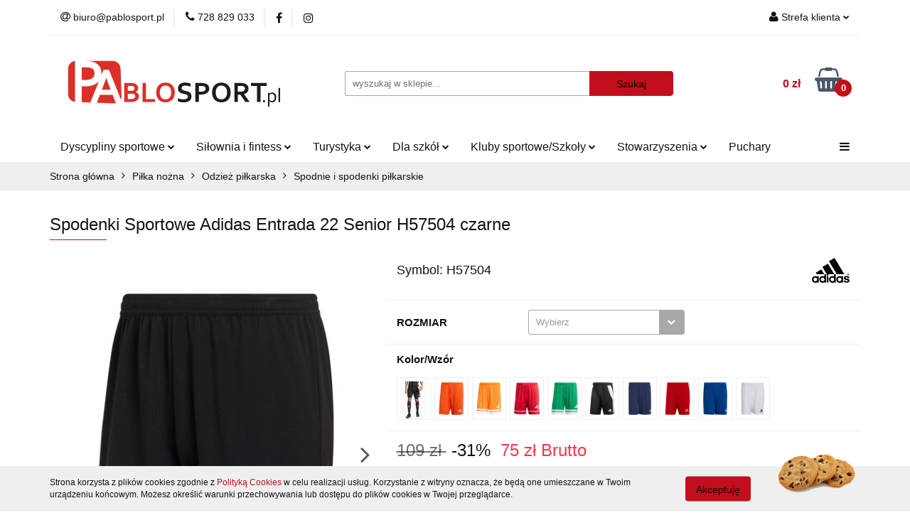

--- FILE ---
content_type: text/html; charset=utf-8
request_url: https://pablosport.pl/Spodenki-Sportowe-Adidas-Entrada-22-Senior-H57504-czarne-p20972
body_size: 26056
content:
<!DOCTYPE html>
<html lang="pl" currency="PLN"  class=" ">
	<head>
		<meta http-equiv="Content-Type" content="text/html; charset=UTF-8" />
		<meta name="description" content="Spodenki Sportowe Adidas Entrada 22 Senior H57504 czarne Spodenki Sportowe Adidas Entrada 22 Senior H57504 czarne Męskie spodenki adidas pochodzące z najnowszej kolekcji Entrada 22. Model idealny dla aktywnych piłkarzy, którzy cenią sobie funkcjonalne roz">
		<meta name="keywords" content="Sklep, internetowy, produkty, najniższe ceny, tanio, solidnie, gwarancja, dobra jakość">
					<meta name="generator" content="Sky-Shop">
						<meta name="author" content="pablosport - działa na oprogramowaniu sklepów internetowych Sky-Shop.pl">
		<meta name="viewport" content="width=device-width, initial-scale=1.0">
		<meta name="skin_id" content="universal">
		<meta property="og:title" content="Spodenki Sportowe Adidas Entrada 22 Senior H57504 czarne | Adidas | Sklep Sportowy Pablosport">
		<meta property="og:description" content="Spodenki Sportowe Adidas Entrada 22 Senior H57504 czarne Spodenki Sportowe Adidas Entrada 22 Senior H57504 czarne Męskie spodenki adidas pochodzące z najnowszej kolekcji Entrada 22. Model idealny dla aktywnych piłkarzy, którzy cenią sobie funkcjonalne roz">
					<meta property="og:image" content="https://pablosport.pl/images/pablosport/72000-73000/Spodenki-Sportowe-Adidas-Entrada-22-Senior-HG6295-biale_%5B72333%5D_568.jpg">
			<meta property="og:image:type" content="image/jpeg">
			<meta property="og:image:width" content="568">
			<meta property="og:image:height" content="568">
			<link rel="image_src" href="https://pablosport.pl/images/pablosport/72000-73000/Spodenki-Sportowe-Adidas-Entrada-22-Senior-HG6295-biale_%5B72333%5D_568.jpg">
							<link rel="shortcut icon" href="/upload/pablosport/favicon.png">
									<link rel="next" href="https://pablosport.pl/Spodenki-Sportowe-Adidas-Entrada-22-Senior-H57504-czarne-p20972/pa/2#scr">
							<link rel="canonical" href="https://pablosport.pl/Spodenki-Sportowe-Adidas-Entrada-22-Senior-H57504-czarne-p20972">
						<title>Spodenki Sportowe Adidas Entrada 22 Senior H57504 czarne | Adidas | Sklep Sportowy Pablosport</title>
		<meta name="google-site-verification" content="bmRNW0USD4e-jdso2Nej9H8b0ZFF1tf5RbPYkNdYIZE">

				


    <script type="text/javascript">
        !function(f, b, e, v, n, t, s) {
            if (f.fbq) return;
            n = f.fbq = function() {
                n.callMethod ?
                    n.callMethod.apply(n, arguments) : n.queue.push(arguments)
            };
            if (!f._fbq) f._fbq = n;
            n.push = n;
            n.loaded = !0;
            n.version = '2.0';
            n.queue = [];
            t = b.createElement(e);
            t.async = !0;
            t.src = v;
            s = b.getElementsByTagName(e)[0];
            s.parentNode.insertBefore(t, s)
        }(window,
            document, 'script', 'https://connect.facebook.net/en_US/fbevents.js');
        fbq('init', '914405059243325');

				fbq('track', 'PageView', {}, { eventID: 'PageView.0732086001769697045' } );
				fbq('track', 'ViewContent', {"value":75,"currency":"PLN","content_ids":[20972],"content_type":"product","content_name":"Spodenki Sportowe Adidas Entrada 22 Senior H57504 czarne"}, { eventID: 'ViewContent.0732086001769697045' } );
		    </script>
    <noscript>
        <img height="1" width="1" src="https://www.facebook.com/tr?id=914405059243325&ev=&noscript=1">
    </noscript>

<!-- edrone -->



	
        <script async src="https://www.googletagmanager.com/gtag/js?id=G-BGZ74JW1ZV"></script>
    <script>
        window.dataLayer = window.dataLayer || [];
        function gtag(){dataLayer.push(arguments);}
        gtag('js', new Date());

        gtag('config', 'G-BGZ74JW1ZV');
    </script>
	


	<script>
		var GA_4_PRODUCTS_DATA =  [{"item_id":20972,"item_brand":"Adidas","item_category":"Spodnie i spodenki pi\u0142karskie"}] ;
			</script>







		<script type="text/javascript">

			function imageLoaded(element, target = "prev") {
				let siblingElement;
				if (target === "prev") {
					siblingElement = element.previousElementSibling;
				} else if (target === "link") {
					siblingElement = element.parentElement.previousElementSibling;
				}
				if (siblingElement && (siblingElement.classList.contains("fa") || siblingElement.classList.contains("icon-refresh"))) {
					siblingElement.style.display = "none";
				}
			}
			</script>

        
		<link rel="stylesheet" href="/view/new/userContent/pablosport/style.css?v=520">
		<meta name="facebook-domain-verification" content="2oa7ztxto0nwtfmh6bz9v4622ahh5m">
<!-- Google Tag Manager -->
<script>(function(w,d,s,l,i){w[l]=w[l]||[];w[l].push({'gtm.start':
new Date().getTime(),event:'gtm.js'});var f=d.getElementsByTagName(s)[0],
j=d.createElement(s),dl=l!='dataLayer'?'&l='+l:'';j.async=true;j.src=
'https://www.googletagmanager.com/gtm.js?id='+i+dl;f.parentNode.insertBefore(j,f);
})(window,document,'script','dataLayer','GTM-WGL5JP3');</script>
<!-- End Google Tag Manager -->
		
		<script src="/view/new/scheme/public/_common/js/libs/promise/promise.min.js"></script>
		<script src="/view/new/scheme/public/_common/js/libs/jquery/jquery.min.js"></script>
		<script src="/view/new/scheme/public/_common/js/libs/angularjs/angularjs.min.js"></script>
	</head>
	<body 		  data-coupon-codes-active="1"
		  data-free-delivery-info-active="1"
		  data-generate-pdf-config="PRODUCT_AND_CART"
		  data-hide-price="0"
		  data-is-user-logged-id="0"
		  data-loyalty-points-active="0"
		  data-cart-simple-info-quantity="0"
		  data-cart-simple-info-price="0 zł"
		  data-base="PLN"
		  data-used="PLN|zł"
		  data-rates="'PLN':1"
		  data-decimal-hide="1"
		  data-decimal=","
		  data-thousand=" "
		   data-js-hash="0ff79998ec"		  data-gtag-events="true" data-gtag-id="G-BGZ74JW1ZV"		  		  class="		  		  		  		  "
		  		  		  		  		  data-hurt-price-type="brutto"
		  data-hurt-price-text=""
		  		  data-tax="23"
	>
		<!-- Google Tag Manager (noscript) -->
<noscript><iframe src="https://www.googletagmanager.com/ns.html?id=GTM-WGL5JP3"
height="0" width="0" style="display:none;visibility:hidden"></iframe></noscript>
<!-- End Google Tag Manager (noscript) -->
		
					
<!-- Google Tag Manager (noscript) -->
<noscript>
    <iframe src="https://www.googletagmanager.com/ns.html?id=G-BGZ74JW1ZV"
                  height="0" width="0" style="display:none;visibility:hidden"></iframe>
</noscript>
<!-- End Google Tag Manager (noscript) -->
		


<div id="aria-live" role="alert" aria-live="assertive" class="sr-only">&nbsp;</div>
<main class="skyshop-container" data-ng-app="SkyShopModule">
		

<div data-ng-controller="CartCtrl" data-ng-init="init({type: 'QUICK_CART', turnOffSales: 0})">
		
<md-sidenav ng-cloak md-component-id="mobile-cart" class="md-sidenav-right position-fixed" sidenav-swipe>
    <md-content layout-padding="">
        <div class="dropdown dropdown-quick-cart">
            
  <ul data-ng-if="data.cartSelected || data.hidePrice" class="quick-cart-products-wrapper products">
    <li data-ng-if="!data.cartSelected.items.length" class="quick-cart-empty-wrapper">
      <div class="quick-cart-empty-title">
        Koszyk jest pusty
      </div>
    </li>
    <li data-ng-if="data.cartSelected.items.length && item.type !== 'GRATIS_PRODUCT'" class="quick-cart-products__item" data-nosnippet data-ng-repeat="item in data.cartSelected.items track by item.id">
      <div class="container-fluid">
        <div class="row product">
          <div>
            <button data-ng-click="openProductPage(item.product)" data-ng-disabled="isApiPending">
              <img class="product-image"
                   data-ng-srcset="[{[item.product.photo.url]}] 125w"
                   sizes="(max-width: 1200px) 125px, 125px"
                   data-ng-src="[{[item.product.photo.url]}]"
                   alt="[{[item.product.name]}]"/>
            </button>
          </div>
          <div>
            <button data-ng-click="openProductPage(item.product)" data-ng-disabled="isApiPending">
              <span class="product-name" data-ng-bind="item.product.name"></span>
            </button>
            <span class="product-total">
            <span data-ng-bind="item.quantity"></span> x <span data-ng-bind-html="item.unitPriceSummary | priceFormat:'brutto'"></span>
          </span>
          </div>
          <div>
            <i class="close-shape"
               is-disabled="isApiPending"
               remove-list-item
               parent-selector-to-remove="'li'"
               collapse-animation="true"
               click="deleteCartItem(item.id)"></i>
          </div>
        </div>
      </div>
    </li>
  </ul>
  <div data-ng-if="data.cartSelected || data.hidePrice" class="quick-cart-products-actions">
    <div class="quick-cart-products-actions__summary">
      <div data-ng-if="cartFinalDiscountByFreeDelivery() || (data.cartFreeDelivery && data.cartFreeDelivery.status !== data.cartFreeDeliveryStatuses.NOT_AVAILABLE)" class="quick-cart-products-actions__summary-delivery">
        <div data-ng-if="!cartFinalDiscountByFreeDelivery()  && data.cartFreeDelivery.missingAmount > 0" class="summary-element cart-is-free-shipment">
          <span>Do bezpłatnej dostawy brakuje</span>
          <span data-ng-bind-html="data.cartFreeDelivery | priceFormat: 'brutto'">-,--</span>
        </div>
        <div data-ng-if="cartFinalDiscountByFreeDelivery() || data.cartFreeDelivery.missingAmount <= 0" class="summary-element free-shipment-wrapper">
          <i class="fa fa-truck"></i>
          <span class="value-upper free-shipment-info">Darmowa dostawa!</span>
        </div>
        <div>
        </div>
      </div>

      <div class="quick-cart-products-actions__summary-total-price">
        <span>Suma </span>
        <span data-ng-if="!data.hidePrice" class="value" data-ng-bind-html="data.cartSelected.priceSummary | priceFormat:'brutto':true">0 zł</span>
        <span data-ng-if="data.hidePrice" class="hide-price-text"></span>
      </div>
            <div class="quick-cart-products-actions__summary-discount-info" data-ng-if="data.cartSelected.priceSummary.final.gross != data.cartSelected.priceSummary.base.gross">
        <small>Cena uwzględnia rabaty</small>
      </div>
    </div>
    <button data-ng-disabled="isApiPending" type="button" class="btn btn-primary btn-block" data-ng-click="goToCart()">
      Realizuj zamówienie
    </button>
  </div>
  <!--googleon: all-->
        </div>
    </md-content>
</md-sidenav>		<header id="header" class="mod-header-2 ">
				
<section class="cookies hidden bottom">
  <div class="container">
    <div class="row">
      <div class="col-xs-8">
        <span>Strona korzysta z plików cookies zgodnie z <a href="http://customizedrwd.mysky-shop.pl/news/n/134/Polityka-cookies">Polityką Cookies</a> w celu realizacji usług. Korzystanie z witryny oznacza, że będą one umieszczane w Twoim urządzeniu końcowym. Możesz określić warunki przechowywania lub dostępu do plików cookies w Twojej przeglądarce.</span>
      </div>
      <div class="col-xs-4">
        <button type="button" class="btn btn-primary core_acceptCookies">Akceptuję</button>
        <div class="cookie-bg-block" style="background-image: url('/view/new/scheme/public/_common/img/cookies.png')"></div>
      </div>
    </div>
  </div>
</section>
				
<section class="mobile-search">
  <span class="title">Szukaj</span>
  <i class="close-shape"></i>
    <form method="GET" action="/category/#top">
      <div class="row">
        <div class="mobile-search-input-wrapper clearbox">
          <input class="input-field " type="text" name="q" product-per-page="4" value="" placeholder="wyszukaj w sklepie..." autocomplete="off"  />
          <i class="clearbox_button"></i>
                  </div>
        <div class="mobile-search-btn-wrapper">
          <input type="submit" value="Szukaj" class="btn btn-primary btn-block">
        </div>
      </div>
          </form>
</section>
		<div class="header_inner_wrapper">
			
			<section class="top_bar">
				<div class="sky-container">
					<div class="top_bar_inner_wrapper">
						<div class="top_bar_item left">
							
<div class="top_bar_item_list_wrapper">
  <ul class="top_bar_item_list">
        <li data-type="email" class="top_bar_item_list_item hidden-on-mobile" id="top_bar_item_list_item_email">
                  <a href="mailto:biuro@pablosport.pl">
            <div class="top_bar_item_list_item_icon" id="top_bar_item_list_item_email_icon">
              <span class="helper-icon">
                <i class="fa fa-at"></i>
              </span>
            </div>
            <span class="helper-text">
              biuro@pablosport.pl
            </span>
          </a>
                  </li>
              <li data-type="phone" class="top_bar_item_list_item hidden-on-mobile" id="top_bar_item_list_item_phone">
                      <a href="tel:728 829 033 ">
              <div class="top_bar_item_list_item_icon" id="top_bar_item_list_item_phone_icon">
                <span class="helper-icon">
                  <i class="fa fa-phone"></i>
                </span>
              </div>
              <span class="helper-text">
                728 829 033 
              </span>
            </a>
                </li>
                      <li data-type="social-sm_facebook" class="top_bar_item_list_item top_bar_item_list_item_social_media hidden-on-mobile" ng-non-bindable>
            <a href="https://www.facebook.com/pablosport/" rel="nofollow" target="_blank">
                <div class="top_bar_item_list_item_social_media">
                                    <span class="top_bar_item_list_item_social_media_icon" id="top_bar_item_list_item_social_media_icon_fb">
                    <i class="fa fa-facebook"></i>
                  </span>
                                  </div>
            </a>
        </li>
                        <li data-type="social-sm_instagram" class="top_bar_item_list_item top_bar_item_list_item_social_media hidden-on-mobile" ng-non-bindable>
            <a href="https://www.instagram.com/" rel="nofollow" target="_blank">
                <div class="top_bar_item_list_item_social_media">
                                    <span class="top_bar_item_list_item_social_media_icon" id="top_bar_item_list_item_social_media_icon_ig">
                    <i class="fa fa-instagram"></i>
                  </span>
                                  </div>
            </a>
        </li>
                                                                                                                                  <li id="mobile-open-contact" class="top_bar_item_list_item top_bar_item_list_item_contact hidden-on-desktop">
          <a href="#">
            <div class="top_bar_item_list_item_item_social_envelope_icon">
              <span class="helper-icon">
                <i class="fa fa-envelope"></i>
              </span>
              <span class="helper-arrow">
                <i class="fa fa-chevron-down"></i>
              </span>
            </div>
          </a>
      </li>
      </ul>
</div>						</div>
						<div class="top_bar_item right">
							
<div class="top_bar_item_list_wrapper">
    <ul class="top_bar_item_list">
                        <li class="top_bar_item_list_item user-menu">
            
  <div class="header_top_bar_social_user_icon">
    <span class="helper-icon">
      <i class="fa fa-user"></i>
    </span>
          <span class="hidden-on-mobile">
        Strefa klienta
      </span>
      <span class="helper-arrow">
        <i class="fa fa-chevron-down"></i>      </span> 
  </div>
  <div class="dropdown">
    <ul>
      <li>
        <a href="/login/">Zaloguj się</a>
      </li>
      <li>
        <a href="/register/">Zarejestruj się</a>
      </li>
            <li>
        <a href="/ticket/add/" rel="nofollow">Dodaj zgłoszenie</a>
      </li>
          </ul>
  </div>
        </li>
                    <li cy-data="headerCart" data-ng-click="openMobileCart($event)" data-ng-mouseenter="loadMobileCart()" class="top_bar_item_list_item quick-cart  hidden-on-desktop ">
                <div class="top_bar_item_list_item_cart_icon">
                    <span class="helper-icon">
                        <i class="fa fa-shopping-basket"></i>
                    </span>
                    <span class="helper-text">
                        Koszyk
                    </span>
                    <span class="helper-text-amount">
                        <span class="helper-cart-left-bracket">(</span>
                        <span data-ng-bind="data.cartAmount">0</span>
                        <span class="helper-cart-right-bracket">)</span>
                    </span>
                    <span class="helper-arrow">
                        <i class="fa fa-chevron-down"></i>
                    </span>
                </div>
                                <div data-ng-if="data.initCartAmount" class="dropdown dropdown-quick-cart">
                    
  <ul data-ng-if="data.cartSelected || data.hidePrice" class="quick-cart-products-wrapper products">
    <li data-ng-if="!data.cartSelected.items.length" class="quick-cart-empty-wrapper">
      <div class="quick-cart-empty-title">
        Koszyk jest pusty
      </div>
    </li>
    <li data-ng-if="data.cartSelected.items.length && item.type !== 'GRATIS_PRODUCT'" class="quick-cart-products__item" data-nosnippet data-ng-repeat="item in data.cartSelected.items track by item.id">
      <div class="container-fluid">
        <div class="row product">
          <div>
            <button data-ng-click="openProductPage(item.product)" data-ng-disabled="isApiPending">
              <img class="product-image"
                   data-ng-srcset="[{[item.product.photo.url]}] 125w"
                   sizes="(max-width: 1200px) 125px, 125px"
                   data-ng-src="[{[item.product.photo.url]}]"
                   alt="[{[item.product.name]}]"/>
            </button>
          </div>
          <div>
            <button data-ng-click="openProductPage(item.product)" data-ng-disabled="isApiPending">
              <span class="product-name" data-ng-bind="item.product.name"></span>
            </button>
            <span class="product-total">
            <span data-ng-bind="item.quantity"></span> x <span data-ng-bind-html="item.unitPriceSummary | priceFormat:'brutto'"></span>
          </span>
          </div>
          <div>
            <i class="close-shape"
               is-disabled="isApiPending"
               remove-list-item
               parent-selector-to-remove="'li'"
               collapse-animation="true"
               click="deleteCartItem(item.id)"></i>
          </div>
        </div>
      </div>
    </li>
  </ul>
  <div data-ng-if="data.cartSelected || data.hidePrice" class="quick-cart-products-actions">
    <div class="quick-cart-products-actions__summary">
      <div data-ng-if="cartFinalDiscountByFreeDelivery() || (data.cartFreeDelivery && data.cartFreeDelivery.status !== data.cartFreeDeliveryStatuses.NOT_AVAILABLE)" class="quick-cart-products-actions__summary-delivery">
        <div data-ng-if="!cartFinalDiscountByFreeDelivery()  && data.cartFreeDelivery.missingAmount > 0" class="summary-element cart-is-free-shipment">
          <span>Do bezpłatnej dostawy brakuje</span>
          <span data-ng-bind-html="data.cartFreeDelivery | priceFormat: 'brutto'">-,--</span>
        </div>
        <div data-ng-if="cartFinalDiscountByFreeDelivery() || data.cartFreeDelivery.missingAmount <= 0" class="summary-element free-shipment-wrapper">
          <i class="fa fa-truck"></i>
          <span class="value-upper free-shipment-info">Darmowa dostawa!</span>
        </div>
        <div>
        </div>
      </div>

      <div class="quick-cart-products-actions__summary-total-price">
        <span>Suma </span>
        <span data-ng-if="!data.hidePrice" class="value" data-ng-bind-html="data.cartSelected.priceSummary | priceFormat:'brutto':true">0 zł</span>
        <span data-ng-if="data.hidePrice" class="hide-price-text"></span>
      </div>
            <div class="quick-cart-products-actions__summary-discount-info" data-ng-if="data.cartSelected.priceSummary.final.gross != data.cartSelected.priceSummary.base.gross">
        <small>Cena uwzględnia rabaty</small>
      </div>
    </div>
    <button data-ng-disabled="isApiPending" type="button" class="btn btn-primary btn-block" data-ng-click="goToCart()">
      Realizuj zamówienie
    </button>
  </div>
  <!--googleon: all-->
                </div>
                            </li>
            </ul>
</div>
						</div>
					</div>
				</div>
			</section>
			<section class="header_middle_content">
				<div class="sky-container">
					<div class="header_middle_content_inner_wrapper">
						<a href="/" class="header_middle_content_logo">
							<img src="/upload/pablosport/logos//logo-pablosport%281%29.svg" data-src-old-browser="" alt=" pablosport " />
						</a>
						<ul class="mobile-actions">
							<li id="mobile-open-search">
								<i class="fa fa-search"></i>
							</li>
							<li id="mobile-open-menu">
								<i class="fa fa-bars"></i>
							</li>
						</ul>
						<div class="header_middle_content_searchbox search-box ">
							<form method="GET" action="/category/#top">
								<div class="header_middle_content_searchbox_input_wrapper">
									<input cy-data="headerSearch" class="input-field " type="text" name="q" value="" placeholder="wyszukaj w sklepie..." autocomplete="off"  />
																	</div>
								<div class="header_middle_content_searchbox_button_wrapper">
									<input type="submit" value="Szukaj" class="btn btn-primary btn-block">
																	</div>
							</form>
						</div>
												
<div cy-data="headerCart" class="header_middle_content_quick_cart_wrapper quick-cart">
  <a data-ng-click="openMobileCart($event)" data-ng-mouseenter="loadMobileCart()" href="/cart/" class="header_middle_content_quick_cart" rel="nofollow">
    <div class="header_middle_content_quick_cart_price price"><span data-ng-bind-html="data.cartPriceSummary | priceFormat:'':false:'final':'0 zł'">0 zł</span></div>
    <i class="fa fa-shopping-basket"></i>
    <div class="header_middle_content_quick_cart_counter counter"><span data-ng-bind="data.cartAmount">0</span></div>
  </a>
    <div ng-cloak data-ng-if="data.initCartAmount" class="dropdown dropdown-quick-cart">
    
  <ul data-ng-if="data.cartSelected || data.hidePrice" class="quick-cart-products-wrapper products">
    <li data-ng-if="!data.cartSelected.items.length" class="quick-cart-empty-wrapper">
      <div class="quick-cart-empty-title">
        Koszyk jest pusty
      </div>
    </li>
    <li data-ng-if="data.cartSelected.items.length && item.type !== 'GRATIS_PRODUCT'" class="quick-cart-products__item" data-nosnippet data-ng-repeat="item in data.cartSelected.items track by item.id">
      <div class="container-fluid">
        <div class="row product">
          <div>
            <button data-ng-click="openProductPage(item.product)" data-ng-disabled="isApiPending">
              <img class="product-image"
                   data-ng-srcset="[{[item.product.photo.url]}] 125w"
                   sizes="(max-width: 1200px) 125px, 125px"
                   data-ng-src="[{[item.product.photo.url]}]"
                   alt="[{[item.product.name]}]"/>
            </button>
          </div>
          <div>
            <button data-ng-click="openProductPage(item.product)" data-ng-disabled="isApiPending">
              <span class="product-name" data-ng-bind="item.product.name"></span>
            </button>
            <span class="product-total">
            <span data-ng-bind="item.quantity"></span> x <span data-ng-bind-html="item.unitPriceSummary | priceFormat:'brutto'"></span>
          </span>
          </div>
          <div>
            <i class="close-shape"
               is-disabled="isApiPending"
               remove-list-item
               parent-selector-to-remove="'li'"
               collapse-animation="true"
               click="deleteCartItem(item.id)"></i>
          </div>
        </div>
      </div>
    </li>
  </ul>
  <div data-ng-if="data.cartSelected || data.hidePrice" class="quick-cart-products-actions">
    <div class="quick-cart-products-actions__summary">
      <div data-ng-if="cartFinalDiscountByFreeDelivery() || (data.cartFreeDelivery && data.cartFreeDelivery.status !== data.cartFreeDeliveryStatuses.NOT_AVAILABLE)" class="quick-cart-products-actions__summary-delivery">
        <div data-ng-if="!cartFinalDiscountByFreeDelivery()  && data.cartFreeDelivery.missingAmount > 0" class="summary-element cart-is-free-shipment">
          <span>Do bezpłatnej dostawy brakuje</span>
          <span data-ng-bind-html="data.cartFreeDelivery | priceFormat: 'brutto'">-,--</span>
        </div>
        <div data-ng-if="cartFinalDiscountByFreeDelivery() || data.cartFreeDelivery.missingAmount <= 0" class="summary-element free-shipment-wrapper">
          <i class="fa fa-truck"></i>
          <span class="value-upper free-shipment-info">Darmowa dostawa!</span>
        </div>
        <div>
        </div>
      </div>

      <div class="quick-cart-products-actions__summary-total-price">
        <span>Suma </span>
        <span data-ng-if="!data.hidePrice" class="value" data-ng-bind-html="data.cartSelected.priceSummary | priceFormat:'brutto':true">0 zł</span>
        <span data-ng-if="data.hidePrice" class="hide-price-text"></span>
      </div>
            <div class="quick-cart-products-actions__summary-discount-info" data-ng-if="data.cartSelected.priceSummary.final.gross != data.cartSelected.priceSummary.base.gross">
        <small>Cena uwzględnia rabaty</small>
      </div>
    </div>
    <button data-ng-disabled="isApiPending" type="button" class="btn btn-primary btn-block" data-ng-click="goToCart()">
      Realizuj zamówienie
    </button>
  </div>
  <!--googleon: all-->
  </div>
  
</div>											</div>
				</div>
			</section>
			<section class="menu-wrapper">
				<div class="sky-container">
					<div class="menu smart-menu menu-calculate" data-action="inline">
						<ul class="header_bottom_content_list">
							
    <li class="header_bottom_content_list_item full-width ">
              <a class="header_bottom_content_list_item_anchor" >
              Dyscypliny sportowe
        <span class="helper-arrow">
          <i class="fa fa-chevron-down"></i>
        </span>
      </a>
      <div class="dropdown">
        <div class="row">
                                                    <div class="col-xs-12 col-sm-4 col-md-3">
                  <div class="cat-title more">
                    <a href="/Pilka-nozna-c406">Piłka nożna</a>
                  </div>
                                      <ul class="header_bottom_content_list_dropdown">
                                              <li class="header_bottom_content_list_dropdown_item">
                          <a href="/Pilki-c418">Piłki</a>
                        </li>
                                              <li class="header_bottom_content_list_dropdown_item">
                          <a href="/Buty-pilkarskie-c423">Buty piłkarskie</a>
                        </li>
                                              <li class="header_bottom_content_list_dropdown_item">
                          <a href="/Odziez-pilkarska-c427">Odzież piłkarska</a>
                        </li>
                                              <li class="header_bottom_content_list_dropdown_item">
                          <a href="/Ochraniacze-pilkarskie-c438">Ochraniacze piłkarskie</a>
                        </li>
                                              <li class="header_bottom_content_list_dropdown_item">
                          <a href="/Torby-pilkarskie-c439">Torby piłkarskie</a>
                        </li>
                                              <li class="header_bottom_content_list_dropdown_item">
                          <a href="/Bielizna-pilkarska-c440">Bielizna piłkarska</a>
                        </li>
                                              <li class="header_bottom_content_list_dropdown_item">
                          <a href="/Rekawice-bramkarskie-c441">Rękawice bramkarskie</a>
                        </li>
                                              <li class="header_bottom_content_list_dropdown_item">
                          <a href="/Bramki-c446">Bramki</a>
                        </li>
                                              <li class="header_bottom_content_list_dropdown_item">
                          <a href="/Siatki-c447">Siatki</a>
                        </li>
                                              <li class="header_bottom_content_list_dropdown_item">
                          <a href="/Akcesoria-c448">Akcesoria</a>
                        </li>
                                          </ul>
                                  </div>
                                                        <div class="col-xs-12 col-sm-4 col-md-3">
                  <div class="cat-title more">
                    <a href="/Pilka-koszykowa-c407">Piłka koszykowa</a>
                  </div>
                                      <ul class="header_bottom_content_list_dropdown">
                                              <li class="header_bottom_content_list_dropdown_item">
                          <a href="/Pilki-c449">Piłki</a>
                        </li>
                                          </ul>
                                  </div>
                                                        <div class="col-xs-12 col-sm-4 col-md-3">
                  <div class="cat-title more">
                    <a href="/Pilka-reczna-c408">Piłka ręczna</a>
                  </div>
                                      <ul class="header_bottom_content_list_dropdown">
                                              <li class="header_bottom_content_list_dropdown_item">
                          <a href="/Pilki-c450">Piłki</a>
                        </li>
                                              <li class="header_bottom_content_list_dropdown_item">
                          <a href="/Siatki-do-pilki-recznej-c451">Siatki do piłki ręcznej</a>
                        </li>
                                              <li class="header_bottom_content_list_dropdown_item">
                          <a href="/Akcesoria-c1098">Akcesoria</a>
                        </li>
                                          </ul>
                                  </div>
                                                        <div class="col-xs-12 col-sm-4 col-md-3">
                  <div class="cat-title more">
                    <a href="/Pilka-siatkowa-c409">Piłka siatkowa</a>
                  </div>
                                      <ul class="header_bottom_content_list_dropdown">
                                              <li class="header_bottom_content_list_dropdown_item">
                          <a href="/Pilki-do-siatkowki-c452">Piłki do siatkówki</a>
                        </li>
                                              <li class="header_bottom_content_list_dropdown_item">
                          <a href="/Ochraniacze-c455">Ochraniacze</a>
                        </li>
                                              <li class="header_bottom_content_list_dropdown_item">
                          <a href="/Siatki-do-siatkowki-c456">Siatki do siatkówki</a>
                        </li>
                                              <li class="header_bottom_content_list_dropdown_item">
                          <a href="/Akcesoria-c457">Akcesoria</a>
                        </li>
                                          </ul>
                                  </div>
                                                        <div class="col-xs-12 col-sm-4 col-md-3">
                  <div class="cat-title more">
                    <a href="/Rowery-c804">Rowery</a>
                  </div>
                                      <ul class="header_bottom_content_list_dropdown">
                                              <li class="header_bottom_content_list_dropdown_item">
                          <a href="/Rekawiczki-rowerowe-c805">Rękawiczki rowerowe</a>
                        </li>
                                              <li class="header_bottom_content_list_dropdown_item">
                          <a href="/Zapiecia-c1051">Zapięcia</a>
                        </li>
                                              <li class="header_bottom_content_list_dropdown_item">
                          <a href="/Oswietlenie-c1052">Oświetlenie</a>
                        </li>
                                              <li class="header_bottom_content_list_dropdown_item">
                          <a href="/Pompki-c1054">Pompki</a>
                        </li>
                                              <li class="header_bottom_content_list_dropdown_item">
                          <a href="/Kask-c1055">Kask</a>
                        </li>
                                              <li class="header_bottom_content_list_dropdown_item">
                          <a href="/Akcesoria-c1056">Akcesoria</a>
                        </li>
                                              <li class="header_bottom_content_list_dropdown_item">
                          <a href="/Plecak-rowerowy-c1057">Plecak rowerowy</a>
                        </li>
                                          </ul>
                                  </div>
                                                        <div class="col-xs-12 col-sm-4 col-md-3">
                  <div class="cat-title more">
                    <a href="/Skating-c410">Skating</a>
                  </div>
                                      <ul class="header_bottom_content_list_dropdown">
                                              <li class="header_bottom_content_list_dropdown_item">
                          <a href="/Rolki-c460">Rolki</a>
                        </li>
                                              <li class="header_bottom_content_list_dropdown_item">
                          <a href="/Deskorolki-c461">Deskorolki</a>
                        </li>
                                              <li class="header_bottom_content_list_dropdown_item">
                          <a href="/Lyzwy-c462">Łyżwy</a>
                        </li>
                                              <li class="header_bottom_content_list_dropdown_item">
                          <a href="/Hulajnogi-c463">Hulajnogi</a>
                        </li>
                                              <li class="header_bottom_content_list_dropdown_item">
                          <a href="/Ochraniacze-c467">Ochraniacze</a>
                        </li>
                                              <li class="header_bottom_content_list_dropdown_item">
                          <a href="/Akcesoria-c468">Akcesoria</a>
                        </li>
                                              <li class="header_bottom_content_list_dropdown_item">
                          <a href="/Kaski-c469">Kaski</a>
                        </li>
                                              <li class="header_bottom_content_list_dropdown_item">
                          <a href="/Wrotki-c472">Wrotki</a>
                        </li>
                                          </ul>
                                  </div>
                                                        <div class="col-xs-12 col-sm-4 col-md-3">
                  <div class="cat-title more">
                    <a href="/Tenis-i-badminton-c411">Tenis i badminton</a>
                  </div>
                                      <ul class="header_bottom_content_list_dropdown">
                                              <li class="header_bottom_content_list_dropdown_item">
                          <a href="/Tenis-stolowy-c474">Tenis stołowy</a>
                        </li>
                                              <li class="header_bottom_content_list_dropdown_item">
                          <a href="/Tenis-ziemny-c481">Tenis ziemny</a>
                        </li>
                                              <li class="header_bottom_content_list_dropdown_item">
                          <a href="/Badminton-c486">Badminton</a>
                        </li>
                                          </ul>
                                  </div>
                                                        <div class="col-xs-12 col-sm-4 col-md-3">
                  <div class="cat-title more">
                    <a href="/Sporty-wodne-c412">Sporty wodne</a>
                  </div>
                                      <ul class="header_bottom_content_list_dropdown">
                                              <li class="header_bottom_content_list_dropdown_item">
                          <a href="/Okulary-plywackie-c491">Okulary pływackie</a>
                        </li>
                                              <li class="header_bottom_content_list_dropdown_item">
                          <a href="/Czepki-plywackie-c492">Czepki pływackie</a>
                        </li>
                                              <li class="header_bottom_content_list_dropdown_item">
                          <a href="/Maski-do-nurkowania-c493">Maski do nurkowania</a>
                        </li>
                                              <li class="header_bottom_content_list_dropdown_item">
                          <a href="/Maski-pelnotwarzowe-c1078">Maski pełnotwarzowe</a>
                        </li>
                                              <li class="header_bottom_content_list_dropdown_item">
                          <a href="/Fajki-do-nurkowania-c494">Fajki do nurkowania</a>
                        </li>
                                              <li class="header_bottom_content_list_dropdown_item">
                          <a href="/Zestawy-do-nurkowania-c495">Zestawy do nurkowania</a>
                        </li>
                                              <li class="header_bottom_content_list_dropdown_item">
                          <a href="/Stopery-i-zatyczki-c1082">Stopery i zatyczki</a>
                        </li>
                                              <li class="header_bottom_content_list_dropdown_item">
                          <a href="/Pletwy-c496">Płetwy</a>
                        </li>
                                              <li class="header_bottom_content_list_dropdown_item">
                          <a href="/Stroje-plywackie-c497">Stroje pływackie</a>
                        </li>
                                              <li class="header_bottom_content_list_dropdown_item">
                          <a href="/Obuwie-plazowe-c502">Obuwie plażowe</a>
                        </li>
                                              <li class="header_bottom_content_list_dropdown_item">
                          <a href="/Deski-do-plywania-c503">Deski do pływania</a>
                        </li>
                                              <li class="header_bottom_content_list_dropdown_item">
                          <a href="/Reczniki-c504">Ręczniki</a>
                        </li>
                                              <li class="header_bottom_content_list_dropdown_item">
                          <a href="/Klapki-Japonki-c505">Klapki/Japonki</a>
                        </li>
                                              <li class="header_bottom_content_list_dropdown_item">
                          <a href="/Akcesoria-nadmuchiwane-c1105">Akcesoria nadmuchiwane</a>
                        </li>
                                              <li class="header_bottom_content_list_dropdown_item">
                          <a href="/Akcesoria-c506">Akcesoria</a>
                        </li>
                                          </ul>
                                  </div>
                                                        <div class="col-xs-12 col-sm-4 col-md-3">
                  <div class="cat-title more">
                    <a href="/Sporty-walki-c413">Sporty walki</a>
                  </div>
                                      <ul class="header_bottom_content_list_dropdown">
                                              <li class="header_bottom_content_list_dropdown_item">
                          <a href="/Boks-c507">Boks</a>
                        </li>
                                              <li class="header_bottom_content_list_dropdown_item">
                          <a href="/Karate-c513">Karate</a>
                        </li>
                                              <li class="header_bottom_content_list_dropdown_item">
                          <a href="/MMA-c517">MMA</a>
                        </li>
                                          </ul>
                                  </div>
                                                        <div class="col-xs-12 col-sm-4 col-md-3">
                  <div class="cat-title more">
                    <a href="/Sporty-zimowe-c415">Sporty zimowe</a>
                  </div>
                                      <ul class="header_bottom_content_list_dropdown">
                                              <li class="header_bottom_content_list_dropdown_item">
                          <a href="/Odziez-c599">Odzież</a>
                        </li>
                                              <li class="header_bottom_content_list_dropdown_item">
                          <a href="/Slizgi-c1085">Ślizgi</a>
                        </li>
                                          </ul>
                                  </div>
                                                        <div class="col-xs-12 col-sm-4 col-md-3">
                  <div class="cat-title more">
                    <a href="/Bieganie-c416">Bieganie</a>
                  </div>
                                      <ul class="header_bottom_content_list_dropdown">
                                              <li class="header_bottom_content_list_dropdown_item">
                          <a href="/Odziez-c528">Odzież</a>
                        </li>
                                              <li class="header_bottom_content_list_dropdown_item">
                          <a href="/Akcesoria-c529">Akcesoria</a>
                        </li>
                                          </ul>
                                  </div>
                                                        <div class="col-xs-12 col-sm-4 col-md-3">
                  <div class="cat-title more">
                    <a href="/Elektronika-c417">Elektronika</a>
                  </div>
                                      <ul class="header_bottom_content_list_dropdown">
                                              <li class="header_bottom_content_list_dropdown_item">
                          <a href="/Stopery-c569">Stopery</a>
                        </li>
                                          </ul>
                                  </div>
                                                        <div class="col-xs-12 col-sm-4 col-md-3">
                  <div class="cat-title ">
                    <a href="/Unihokej-c458">Unihokej</a>
                  </div>
                                  </div>
                                                        <div class="col-xs-12 col-sm-4 col-md-3">
                  <div class="cat-title more">
                    <a href="/Sporty-towarzyskie-c1074">Sporty towarzyskie</a>
                  </div>
                                      <ul class="header_bottom_content_list_dropdown">
                                              <li class="header_bottom_content_list_dropdown_item">
                          <a href="/Gry-i-zabawy-c1089">Gry i zabawy</a>
                        </li>
                                              <li class="header_bottom_content_list_dropdown_item">
                          <a href="/Szachy-c1075">Szachy</a>
                        </li>
                                          </ul>
                                  </div>
                                            </div>
      </div>
    </li>
        
    <li class="header_bottom_content_list_item full-width ">
              <a class="header_bottom_content_list_item_anchor" >
              Siłownia i fintess
        <span class="helper-arrow">
          <i class="fa fa-chevron-down"></i>
        </span>
      </a>
      <div class="dropdown">
        <div class="row">
                                                    <div class="col-xs-12 col-sm-4 col-md-3">
                  <div class="cat-title more">
                    <a href="/Sprzet-fitness-c538">Sprzęt fitness</a>
                  </div>
                                      <ul class="header_bottom_content_list_dropdown">
                                              <li class="header_bottom_content_list_dropdown_item">
                          <a href="/Maty-i-materace-c539">Maty i materace</a>
                        </li>
                                              <li class="header_bottom_content_list_dropdown_item">
                          <a href="/Stepy-c1063">Stepy</a>
                        </li>
                                              <li class="header_bottom_content_list_dropdown_item">
                          <a href="/Hantle-c540">Hantle</a>
                        </li>
                                              <li class="header_bottom_content_list_dropdown_item">
                          <a href="/Obciazniki-na-rzep-c541">Obciążniki na rzep</a>
                        </li>
                                              <li class="header_bottom_content_list_dropdown_item">
                          <a href="/Skakanki-c542">Skakanki</a>
                        </li>
                                              <li class="header_bottom_content_list_dropdown_item">
                          <a href="/Pilki-fitness-c543">Piłki fitness</a>
                        </li>
                                              <li class="header_bottom_content_list_dropdown_item">
                          <a href="/Poduszki-sensomotoryczne-c1062">Poduszki sensomotoryczne</a>
                        </li>
                                              <li class="header_bottom_content_list_dropdown_item">
                          <a href="/Pilki-lekarskie-c544">Piłki lekarskie</a>
                        </li>
                                              <li class="header_bottom_content_list_dropdown_item">
                          <a href="/Ekspandery-c545">Ekspandery</a>
                        </li>
                                              <li class="header_bottom_content_list_dropdown_item">
                          <a href="/Sciskacze-c546">Ściskacze</a>
                        </li>
                                              <li class="header_bottom_content_list_dropdown_item">
                          <a href="/Gumy-fitness-c547">Gumy fitness</a>
                        </li>
                                              <li class="header_bottom_content_list_dropdown_item">
                          <a href="/Walki-Rollery-c548">Wałki/Rollery</a>
                        </li>
                                              <li class="header_bottom_content_list_dropdown_item">
                          <a href="/Uchwyty-do-pompek-c549">Uchwyty do pompek</a>
                        </li>
                                              <li class="header_bottom_content_list_dropdown_item">
                          <a href="/Hantelki-c550">Hantelki</a>
                        </li>
                                              <li class="header_bottom_content_list_dropdown_item">
                          <a href="/Bidony-c555">Bidony</a>
                        </li>
                                              <li class="header_bottom_content_list_dropdown_item">
                          <a href="/Rekawiczki-c1070">Rękawiczki</a>
                        </li>
                                              <li class="header_bottom_content_list_dropdown_item">
                          <a href="/Akcesoria-c553">Akcesoria</a>
                        </li>
                                          </ul>
                                  </div>
                                                        <div class="col-xs-12 col-sm-4 col-md-3">
                  <div class="cat-title ">
                    <a href="/Torby-c551">Torby</a>
                  </div>
                                  </div>
                                                        <div class="col-xs-12 col-sm-4 col-md-3">
                  <div class="cat-title ">
                    <a href="/Sciagacze-Stablizatory-c552">Sciągacze/Stablizatory</a>
                  </div>
                                  </div>
                                            </div>
      </div>
    </li>
        
    <li class="header_bottom_content_list_item full-width ">
              <a class="header_bottom_content_list_item_anchor" >
              Turystyka
        <span class="helper-arrow">
          <i class="fa fa-chevron-down"></i>
        </span>
      </a>
      <div class="dropdown">
        <div class="row">
                                                    <div class="col-xs-12 col-sm-4 col-md-3">
                  <div class="cat-title ">
                    <a href="/Czapki-z-daszkiem-c807">Czapki z daszkiem</a>
                  </div>
                                  </div>
                                                        <div class="col-xs-12 col-sm-4 col-md-3">
                  <div class="cat-title ">
                    <a href="/Torby-c551">Torby</a>
                  </div>
                                  </div>
                                                        <div class="col-xs-12 col-sm-4 col-md-3">
                  <div class="cat-title ">
                    <a href="/Spiwory-c557">Śpiwory</a>
                  </div>
                                  </div>
                                                        <div class="col-xs-12 col-sm-4 col-md-3">
                  <div class="cat-title ">
                    <a href="/Karimaty-c558">Karimaty</a>
                  </div>
                                  </div>
                                                        <div class="col-xs-12 col-sm-4 col-md-3">
                  <div class="cat-title ">
                    <a href="/Koce-piknikowe-plazowe-c559">Koce piknikowe/plażowe</a>
                  </div>
                                  </div>
                                                        <div class="col-xs-12 col-sm-4 col-md-3">
                  <div class="cat-title ">
                    <a href="/Zaglowki-c1058">Zagłówki</a>
                  </div>
                                  </div>
                                                        <div class="col-xs-12 col-sm-4 col-md-3">
                  <div class="cat-title more">
                    <a href="/Plecaki-c562">Plecaki</a>
                  </div>
                                      <ul class="header_bottom_content_list_dropdown">
                                              <li class="header_bottom_content_list_dropdown_item">
                          <a href="/Miejskie-c1071">Miejskie</a>
                        </li>
                                              <li class="header_bottom_content_list_dropdown_item">
                          <a href="/Turystyczne-c1072">Turystyczne</a>
                        </li>
                                          </ul>
                                  </div>
                                                        <div class="col-xs-12 col-sm-4 col-md-3">
                  <div class="cat-title ">
                    <a href="/Saszetki-i-torebki-c563">Saszetki i torebki</a>
                  </div>
                                  </div>
                                                        <div class="col-xs-12 col-sm-4 col-md-3">
                  <div class="cat-title ">
                    <a href="/Portfele-c1061">Portfele</a>
                  </div>
                                  </div>
                                                        <div class="col-xs-12 col-sm-4 col-md-3">
                  <div class="cat-title ">
                    <a href="/Worki-na-buty-c578">Worki na buty</a>
                  </div>
                                  </div>
                                                        <div class="col-xs-12 col-sm-4 col-md-3">
                  <div class="cat-title more">
                    <a href="/Kije-turystyczne-c564">Kije turystyczne</a>
                  </div>
                                      <ul class="header_bottom_content_list_dropdown">
                                              <li class="header_bottom_content_list_dropdown_item">
                          <a href="/Kije-trekkingowe-c565">Kije trekkingowe</a>
                        </li>
                                              <li class="header_bottom_content_list_dropdown_item">
                          <a href="/Kije-nordic-walking-c566">Kije nordic walking</a>
                        </li>
                                              <li class="header_bottom_content_list_dropdown_item">
                          <a href="/Akcesoria-c567">Akcesoria</a>
                        </li>
                                          </ul>
                                  </div>
                                                        <div class="col-xs-12 col-sm-4 col-md-3">
                  <div class="cat-title more">
                    <a href="/Namioty-c568">Namioty</a>
                  </div>
                                      <ul class="header_bottom_content_list_dropdown">
                                              <li class="header_bottom_content_list_dropdown_item">
                          <a href="/Namioty-plazowe-c570">Namioty plażowe</a>
                        </li>
                                              <li class="header_bottom_content_list_dropdown_item">
                          <a href="/Namioty-turystyczne-c571">Namioty turystyczne</a>
                        </li>
                                          </ul>
                                  </div>
                                                        <div class="col-xs-12 col-sm-4 col-md-3">
                  <div class="cat-title more">
                    <a href="/Akcesoria-plazowe-c573">Akcesoria plażowe</a>
                  </div>
                                      <ul class="header_bottom_content_list_dropdown">
                                              <li class="header_bottom_content_list_dropdown_item">
                          <a href="/Reczniki-c574">Ręczniki</a>
                        </li>
                                              <li class="header_bottom_content_list_dropdown_item">
                          <a href="/Maty-c575">Maty</a>
                        </li>
                                          </ul>
                                  </div>
                                                        <div class="col-xs-12 col-sm-4 col-md-3">
                  <div class="cat-title ">
                    <a href="/Hamaki-Parawany-Hustawki-c576">Hamaki/Parawany/Huśtawki</a>
                  </div>
                                  </div>
                                                        <div class="col-xs-12 col-sm-4 col-md-3">
                  <div class="cat-title more">
                    <a href="/Hustawki-c1066">Huśtawki</a>
                  </div>
                                      <ul class="header_bottom_content_list_dropdown">
                                              <li class="header_bottom_content_list_dropdown_item">
                          <a href="/Akcesoria-c1080">Akcesoria</a>
                        </li>
                                          </ul>
                                  </div>
                                                        <div class="col-xs-12 col-sm-4 col-md-3">
                  <div class="cat-title ">
                    <a href="/Akcesoria-c1068">Akcesoria</a>
                  </div>
                                  </div>
                                            </div>
      </div>
    </li>
        
    <li class="header_bottom_content_list_item full-width ">
              <a class="header_bottom_content_list_item_anchor" >
              Dla szkół
        <span class="helper-arrow">
          <i class="fa fa-chevron-down"></i>
        </span>
      </a>
      <div class="dropdown">
        <div class="row">
                                                    <div class="col-xs-12 col-sm-4 col-md-3">
                  <div class="cat-title more">
                    <a href="/Trenerskie-c579">Trenerskie</a>
                  </div>
                                      <ul class="header_bottom_content_list_dropdown">
                                              <li class="header_bottom_content_list_dropdown_item">
                          <a href="/Drabinki-koordynacyjne-c580">Drabinki koordynacyjne</a>
                        </li>
                                              <li class="header_bottom_content_list_dropdown_item">
                          <a href="/Plotki-treningowe-c581">Płotki treningowe</a>
                        </li>
                                              <li class="header_bottom_content_list_dropdown_item">
                          <a href="/Pacholki-c582">Pachołki</a>
                        </li>
                                              <li class="header_bottom_content_list_dropdown_item">
                          <a href="/Tablice-c583">Tablice</a>
                        </li>
                                              <li class="header_bottom_content_list_dropdown_item">
                          <a href="/Stopery-c584">Stopery</a>
                        </li>
                                              <li class="header_bottom_content_list_dropdown_item">
                          <a href="/Gwizdki-c585">Gwizdki</a>
                        </li>
                                              <li class="header_bottom_content_list_dropdown_item">
                          <a href="/Akcesoria-trenerskie-c586">Akcesoria trenerskie</a>
                        </li>
                                          </ul>
                                  </div>
                                                        <div class="col-xs-12 col-sm-4 col-md-3">
                  <div class="cat-title more">
                    <a href="/Przyrzady-gimnastyczne-c587">Przyrządy gimnastyczne</a>
                  </div>
                                      <ul class="header_bottom_content_list_dropdown">
                                              <li class="header_bottom_content_list_dropdown_item">
                          <a href="/Drabiny-gimnastyczne-c588">Drabiny gimnastyczne</a>
                        </li>
                                              <li class="header_bottom_content_list_dropdown_item">
                          <a href="/Woreczki-gimnastyczne-c589">Woreczki gimnastyczne</a>
                        </li>
                                              <li class="header_bottom_content_list_dropdown_item">
                          <a href="/Szarfy-gimnastyczne-c590">Szarfy gimnastyczne</a>
                        </li>
                                              <li class="header_bottom_content_list_dropdown_item">
                          <a href="/Pozostale-c591">Pozostałe</a>
                        </li>
                                          </ul>
                                  </div>
                                                        <div class="col-xs-12 col-sm-4 col-md-3">
                  <div class="cat-title more">
                    <a href="/Lekkoatletyka-c592">Lekkoatletyka</a>
                  </div>
                                      <ul class="header_bottom_content_list_dropdown">
                                              <li class="header_bottom_content_list_dropdown_item">
                          <a href="/Dyski-c593">Dyski</a>
                        </li>
                                              <li class="header_bottom_content_list_dropdown_item">
                          <a href="/Kule-c594">Kule</a>
                        </li>
                                              <li class="header_bottom_content_list_dropdown_item">
                          <a href="/Plotki-c595">Płotki</a>
                        </li>
                                              <li class="header_bottom_content_list_dropdown_item">
                          <a href="/Tasmy-c596">Taśmy</a>
                        </li>
                                              <li class="header_bottom_content_list_dropdown_item">
                          <a href="/Pozostale-c597">Pozostałe</a>
                        </li>
                                          </ul>
                                  </div>
                                                        <div class="col-xs-12 col-sm-4 col-md-3">
                  <div class="cat-title more">
                    <a href="/Pilka-nozna-c406">Piłka nożna</a>
                  </div>
                                      <ul class="header_bottom_content_list_dropdown">
                                              <li class="header_bottom_content_list_dropdown_item">
                          <a href="/Pilki-c418">Piłki</a>
                        </li>
                                              <li class="header_bottom_content_list_dropdown_item">
                          <a href="/Buty-pilkarskie-c423">Buty piłkarskie</a>
                        </li>
                                              <li class="header_bottom_content_list_dropdown_item">
                          <a href="/Odziez-pilkarska-c427">Odzież piłkarska</a>
                        </li>
                                              <li class="header_bottom_content_list_dropdown_item">
                          <a href="/Ochraniacze-pilkarskie-c438">Ochraniacze piłkarskie</a>
                        </li>
                                              <li class="header_bottom_content_list_dropdown_item">
                          <a href="/Torby-pilkarskie-c439">Torby piłkarskie</a>
                        </li>
                                              <li class="header_bottom_content_list_dropdown_item">
                          <a href="/Bielizna-pilkarska-c440">Bielizna piłkarska</a>
                        </li>
                                              <li class="header_bottom_content_list_dropdown_item">
                          <a href="/Rekawice-bramkarskie-c441">Rękawice bramkarskie</a>
                        </li>
                                              <li class="header_bottom_content_list_dropdown_item">
                          <a href="/Bramki-c446">Bramki</a>
                        </li>
                                              <li class="header_bottom_content_list_dropdown_item">
                          <a href="/Siatki-c447">Siatki</a>
                        </li>
                                              <li class="header_bottom_content_list_dropdown_item">
                          <a href="/Akcesoria-c448">Akcesoria</a>
                        </li>
                                          </ul>
                                  </div>
                                                        <div class="col-xs-12 col-sm-4 col-md-3">
                  <div class="cat-title more">
                    <a href="/Pilka-koszykowa-c407">Piłka koszykowa</a>
                  </div>
                                      <ul class="header_bottom_content_list_dropdown">
                                              <li class="header_bottom_content_list_dropdown_item">
                          <a href="/Pilki-c449">Piłki</a>
                        </li>
                                          </ul>
                                  </div>
                                                        <div class="col-xs-12 col-sm-4 col-md-3">
                  <div class="cat-title more">
                    <a href="/Pilka-reczna-c408">Piłka ręczna</a>
                  </div>
                                      <ul class="header_bottom_content_list_dropdown">
                                              <li class="header_bottom_content_list_dropdown_item">
                          <a href="/Pilki-c450">Piłki</a>
                        </li>
                                              <li class="header_bottom_content_list_dropdown_item">
                          <a href="/Siatki-do-pilki-recznej-c451">Siatki do piłki ręcznej</a>
                        </li>
                                              <li class="header_bottom_content_list_dropdown_item">
                          <a href="/Akcesoria-c1098">Akcesoria</a>
                        </li>
                                          </ul>
                                  </div>
                                                        <div class="col-xs-12 col-sm-4 col-md-3">
                  <div class="cat-title more">
                    <a href="/Pilka-siatkowa-c409">Piłka siatkowa</a>
                  </div>
                                      <ul class="header_bottom_content_list_dropdown">
                                              <li class="header_bottom_content_list_dropdown_item">
                          <a href="/Pilki-do-siatkowki-c452">Piłki do siatkówki</a>
                        </li>
                                              <li class="header_bottom_content_list_dropdown_item">
                          <a href="/Ochraniacze-c455">Ochraniacze</a>
                        </li>
                                              <li class="header_bottom_content_list_dropdown_item">
                          <a href="/Siatki-do-siatkowki-c456">Siatki do siatkówki</a>
                        </li>
                                              <li class="header_bottom_content_list_dropdown_item">
                          <a href="/Akcesoria-c457">Akcesoria</a>
                        </li>
                                          </ul>
                                  </div>
                                                        <div class="col-xs-12 col-sm-4 col-md-3">
                  <div class="cat-title more">
                    <a href="/Tenis-i-badminton-c411">Tenis i badminton</a>
                  </div>
                                      <ul class="header_bottom_content_list_dropdown">
                                              <li class="header_bottom_content_list_dropdown_item">
                          <a href="/Tenis-stolowy-c474">Tenis stołowy</a>
                        </li>
                                              <li class="header_bottom_content_list_dropdown_item">
                          <a href="/Tenis-ziemny-c481">Tenis ziemny</a>
                        </li>
                                              <li class="header_bottom_content_list_dropdown_item">
                          <a href="/Badminton-c486">Badminton</a>
                        </li>
                                          </ul>
                                  </div>
                                                        <div class="col-xs-12 col-sm-4 col-md-3">
                  <div class="cat-title more">
                    <a href="/Sporty-wodne-c412">Sporty wodne</a>
                  </div>
                                      <ul class="header_bottom_content_list_dropdown">
                                              <li class="header_bottom_content_list_dropdown_item">
                          <a href="/Okulary-plywackie-c491">Okulary pływackie</a>
                        </li>
                                              <li class="header_bottom_content_list_dropdown_item">
                          <a href="/Czepki-plywackie-c492">Czepki pływackie</a>
                        </li>
                                              <li class="header_bottom_content_list_dropdown_item">
                          <a href="/Maski-do-nurkowania-c493">Maski do nurkowania</a>
                        </li>
                                              <li class="header_bottom_content_list_dropdown_item">
                          <a href="/Maski-pelnotwarzowe-c1078">Maski pełnotwarzowe</a>
                        </li>
                                              <li class="header_bottom_content_list_dropdown_item">
                          <a href="/Fajki-do-nurkowania-c494">Fajki do nurkowania</a>
                        </li>
                                              <li class="header_bottom_content_list_dropdown_item">
                          <a href="/Zestawy-do-nurkowania-c495">Zestawy do nurkowania</a>
                        </li>
                                              <li class="header_bottom_content_list_dropdown_item">
                          <a href="/Stopery-i-zatyczki-c1082">Stopery i zatyczki</a>
                        </li>
                                              <li class="header_bottom_content_list_dropdown_item">
                          <a href="/Pletwy-c496">Płetwy</a>
                        </li>
                                              <li class="header_bottom_content_list_dropdown_item">
                          <a href="/Stroje-plywackie-c497">Stroje pływackie</a>
                        </li>
                                              <li class="header_bottom_content_list_dropdown_item">
                          <a href="/Obuwie-plazowe-c502">Obuwie plażowe</a>
                        </li>
                                              <li class="header_bottom_content_list_dropdown_item">
                          <a href="/Deski-do-plywania-c503">Deski do pływania</a>
                        </li>
                                              <li class="header_bottom_content_list_dropdown_item">
                          <a href="/Reczniki-c504">Ręczniki</a>
                        </li>
                                              <li class="header_bottom_content_list_dropdown_item">
                          <a href="/Klapki-Japonki-c505">Klapki/Japonki</a>
                        </li>
                                              <li class="header_bottom_content_list_dropdown_item">
                          <a href="/Akcesoria-nadmuchiwane-c1105">Akcesoria nadmuchiwane</a>
                        </li>
                                              <li class="header_bottom_content_list_dropdown_item">
                          <a href="/Akcesoria-c506">Akcesoria</a>
                        </li>
                                          </ul>
                                  </div>
                                                        <div class="col-xs-12 col-sm-4 col-md-3">
                  <div class="cat-title more">
                    <a href="/Sporty-walki-c413">Sporty walki</a>
                  </div>
                                      <ul class="header_bottom_content_list_dropdown">
                                              <li class="header_bottom_content_list_dropdown_item">
                          <a href="/Boks-c507">Boks</a>
                        </li>
                                              <li class="header_bottom_content_list_dropdown_item">
                          <a href="/Karate-c513">Karate</a>
                        </li>
                                              <li class="header_bottom_content_list_dropdown_item">
                          <a href="/MMA-c517">MMA</a>
                        </li>
                                          </ul>
                                  </div>
                                                        <div class="col-xs-12 col-sm-4 col-md-3">
                  <div class="cat-title more">
                    <a href="/Sporty-zimowe-c415">Sporty zimowe</a>
                  </div>
                                      <ul class="header_bottom_content_list_dropdown">
                                              <li class="header_bottom_content_list_dropdown_item">
                          <a href="/Odziez-c599">Odzież</a>
                        </li>
                                              <li class="header_bottom_content_list_dropdown_item">
                          <a href="/Slizgi-c1085">Ślizgi</a>
                        </li>
                                          </ul>
                                  </div>
                                                        <div class="col-xs-12 col-sm-4 col-md-3">
                  <div class="cat-title more">
                    <a href="/Bieganie-c416">Bieganie</a>
                  </div>
                                      <ul class="header_bottom_content_list_dropdown">
                                              <li class="header_bottom_content_list_dropdown_item">
                          <a href="/Odziez-c528">Odzież</a>
                        </li>
                                              <li class="header_bottom_content_list_dropdown_item">
                          <a href="/Akcesoria-c529">Akcesoria</a>
                        </li>
                                          </ul>
                                  </div>
                                                        <div class="col-xs-12 col-sm-4 col-md-3">
                  <div class="cat-title more">
                    <a href="/Elektronika-c417">Elektronika</a>
                  </div>
                                      <ul class="header_bottom_content_list_dropdown">
                                              <li class="header_bottom_content_list_dropdown_item">
                          <a href="/Stopery-c569">Stopery</a>
                        </li>
                                          </ul>
                                  </div>
                                                        <div class="col-xs-12 col-sm-4 col-md-3">
                  <div class="cat-title ">
                    <a href="/Unihokej-c458">Unihokej</a>
                  </div>
                                  </div>
                                            </div>
      </div>
    </li>
        
    <li class="header_bottom_content_list_item full-width ">
              <a class="header_bottom_content_list_item_anchor" >
              Kluby sportowe/Szkoły
        <span class="helper-arrow">
          <i class="fa fa-chevron-down"></i>
        </span>
      </a>
      <div class="dropdown">
        <div class="row">
                                                    <div class="col-xs-12 col-sm-4 col-md-3">
                  <div class="cat-title ">
                    <a href="/Sparta-Katowice-c603">Sparta Katowice</a>
                  </div>
                                  </div>
                                                        <div class="col-xs-12 col-sm-4 col-md-3">
                  <div class="cat-title ">
                    <a href="/APN-Czeladz-c604">APN Czeladź</a>
                  </div>
                                  </div>
                                                        <div class="col-xs-12 col-sm-4 col-md-3">
                  <div class="cat-title ">
                    <a href="/Pogon-Imielin-c1069">Pogoń Imielin</a>
                  </div>
                                  </div>
                                                        <div class="col-xs-12 col-sm-4 col-md-3">
                  <div class="cat-title ">
                    <a href="/AP-Olesnica-c605">AP Oleśnica</a>
                  </div>
                                  </div>
                                                        <div class="col-xs-12 col-sm-4 col-md-3">
                  <div class="cat-title ">
                    <a href="/Pieninska-Akademia-Sportowa-c607">Pienińska Akademia Sportowa</a>
                  </div>
                                  </div>
                                                        <div class="col-xs-12 col-sm-4 col-md-3">
                  <div class="cat-title ">
                    <a href="/Orbita-Bukowno-c608">Orbita Bukowno</a>
                  </div>
                                  </div>
                                                        <div class="col-xs-12 col-sm-4 col-md-3">
                  <div class="cat-title ">
                    <a href="/Slowik-Olkusz-c1065">Słowik Olkusz</a>
                  </div>
                                  </div>
                                                        <div class="col-xs-12 col-sm-4 col-md-3">
                  <div class="cat-title ">
                    <a href="/Technical-Football-Training-c1084">Technical Football Training</a>
                  </div>
                                  </div>
                                                        <div class="col-xs-12 col-sm-4 col-md-3">
                  <div class="cat-title ">
                    <a href="/AP-Przemsza-Klucze-c1087">AP Przemsza Klucze</a>
                  </div>
                                  </div>
                                                        <div class="col-xs-12 col-sm-4 col-md-3">
                  <div class="cat-title ">
                    <a href="/WKS-Przeboj-Wolbrom-c1090">WKS Przebój Wolbrom</a>
                  </div>
                                  </div>
                                                        <div class="col-xs-12 col-sm-4 col-md-3">
                  <div class="cat-title ">
                    <a href="/MGHKS-Bukowno-c1091">MGHKS Bukowno</a>
                  </div>
                                  </div>
                                                        <div class="col-xs-12 col-sm-4 col-md-3">
                  <div class="cat-title ">
                    <a href="/APN-Olkusz-c1100">APN Olkusz</a>
                  </div>
                                  </div>
                                                        <div class="col-xs-12 col-sm-4 col-md-3">
                  <div class="cat-title ">
                    <a href="/Wielmozanka-Wielmoza-c1101">Wielmożanka Wielmoża</a>
                  </div>
                                  </div>
                                                        <div class="col-xs-12 col-sm-4 col-md-3">
                  <div class="cat-title ">
                    <a href="/KP-Dab-Dobroszyce-c1102">KP Dąb Dobroszyce</a>
                  </div>
                                  </div>
                                                        <div class="col-xs-12 col-sm-4 col-md-3">
                  <div class="cat-title ">
                    <a href="/Mala-Brytania-c606">Mała Brytania</a>
                  </div>
                                  </div>
                                            </div>
      </div>
    </li>
        
    <li class="header_bottom_content_list_item full-width ">
              <a class="header_bottom_content_list_item_anchor" >
              Stowarzyszenia
        <span class="helper-arrow">
          <i class="fa fa-chevron-down"></i>
        </span>
      </a>
      <div class="dropdown">
        <div class="row">
                                                    <div class="col-xs-12 col-sm-4 col-md-3">
                  <div class="cat-title ">
                    <a href="/Sokole-Oko-c1099">Sokole Oko</a>
                  </div>
                                  </div>
                                                        <div class="col-xs-12 col-sm-4 col-md-3">
                  <div class="cat-title ">
                    <a href="/American-Bully-Polska-c1104">American Bully Polska</a>
                  </div>
                                  </div>
                                            </div>
      </div>
    </li>
        
          <li class="header_bottom_content_list_dropdown_item">
      <a class="header_bottom_content_list_item_anchor" href="https://pablosport.pl/upload/pablosport/Katalogi/PL-Katalog-2026.pdf" target="_blank">
        Puchary
      </a>
    </li>
  
      <li class="header_bottom_content_list_item single-category ">
              <a class="header_bottom_content_list_item_anchor" href="#">
              Katalogi
        <span class="helper-arrow">
          <i class="fa fa-chevron-down"></i>
        </span>
      </a>
      <div class="dropdown">
        <div class="row">
          <div class="col-xs-12">
            <ul>
                              <li>
                                      <a href="https://pablosport.pl/upload/pablosport/Katalogi/ADIDAS_TW26_POLEN_LowRes-1.pdf" target="_blank">Adidas Teamwear 2026</a>
                                  </li>
                              <li>
                                      <a href="https://pablosport.pl/upload/pablosport/Katalogi/PL-Katalog-2026.pdf" target="_blank">Tryumf 2026</a>
                                  </li>
                              <li>
                                      <a href="https://pablosport.pl/upload/pablosport/Katalogi/Joma-Katalog-wersja-Polska-1-.pdf" target="_blank">Joma 2025</a>
                                  </li>
                              <li>
                                      <a href="https://pablosport.pl/upload/pablosport/Katalogi/katalog_nike_2025.pdf" target="_blank">Nike Team Football 2025</a>
                                  </li>
                              <li>
                                      <a href="https://pablosport.pl/upload/pablosport/Katalogi/SELECT_Sport_Catalog_2024_PL.pdf" target="_blank">Select 2024</a>
                                  </li>
                          </ul>
          </div>
        </div>
      </div>
    </li>
      
          <li class="header_bottom_content_list_dropdown_item">
      <a class="header_bottom_content_list_item_anchor" href="/category/c/new" >
        Nowości
      </a>
    </li>
  
          <li class="header_bottom_content_list_dropdown_item">
      <a class="header_bottom_content_list_item_anchor" href="/category/c/saleout" target="_blank">
        Wyrzedaż
      </a>
    </li>
  
							<li class="hamburger ">
								<a href="#">
									<i class="fa fa-bars"></i>
								</a>
								<div class="dropdown">
									<div class="row">
										<div class="col-xs-12 smart-menu">
											<ul class="hambureger-elements"></ul>
										</div>
									</div>
								</div>
							</li>
						</ul>
					</div>
				</div>
			</section>
			<section id="sticky-header" data-sticky="no">
				<div class="sky-container">
					
<div class="sticky-header__wrapper">
    <a href="/" class="sticky-header_content__logo">
        <img src="/upload/pablosport/logos//logo-pablosport%281%29.svg" data-src-old-browser="" alt=" pablosport " />
    </a>
    <section class="sticky-header_content__menu smart-menu" data-action="inline">
         <ul class="sticky-header_content__menu_list">
            
    <li class="header_bottom_content_list_item full-width ">
              <a class="header_bottom_content_list_item_anchor" >
              Dyscypliny sportowe
        <span class="helper-arrow">
          <i class="fa fa-chevron-down"></i>
        </span>
      </a>
      <div class="dropdown">
        <div class="row">
                                                    <div class="col-xs-12 col-sm-4 col-md-3">
                  <div class="cat-title more">
                    <a href="/Pilka-nozna-c406">Piłka nożna</a>
                  </div>
                                      <ul class="header_bottom_content_list_dropdown">
                                              <li class="header_bottom_content_list_dropdown_item">
                          <a href="/Pilki-c418">Piłki</a>
                        </li>
                                              <li class="header_bottom_content_list_dropdown_item">
                          <a href="/Buty-pilkarskie-c423">Buty piłkarskie</a>
                        </li>
                                              <li class="header_bottom_content_list_dropdown_item">
                          <a href="/Odziez-pilkarska-c427">Odzież piłkarska</a>
                        </li>
                                              <li class="header_bottom_content_list_dropdown_item">
                          <a href="/Ochraniacze-pilkarskie-c438">Ochraniacze piłkarskie</a>
                        </li>
                                              <li class="header_bottom_content_list_dropdown_item">
                          <a href="/Torby-pilkarskie-c439">Torby piłkarskie</a>
                        </li>
                                              <li class="header_bottom_content_list_dropdown_item">
                          <a href="/Bielizna-pilkarska-c440">Bielizna piłkarska</a>
                        </li>
                                              <li class="header_bottom_content_list_dropdown_item">
                          <a href="/Rekawice-bramkarskie-c441">Rękawice bramkarskie</a>
                        </li>
                                              <li class="header_bottom_content_list_dropdown_item">
                          <a href="/Bramki-c446">Bramki</a>
                        </li>
                                              <li class="header_bottom_content_list_dropdown_item">
                          <a href="/Siatki-c447">Siatki</a>
                        </li>
                                              <li class="header_bottom_content_list_dropdown_item">
                          <a href="/Akcesoria-c448">Akcesoria</a>
                        </li>
                                          </ul>
                                  </div>
                                                        <div class="col-xs-12 col-sm-4 col-md-3">
                  <div class="cat-title more">
                    <a href="/Pilka-koszykowa-c407">Piłka koszykowa</a>
                  </div>
                                      <ul class="header_bottom_content_list_dropdown">
                                              <li class="header_bottom_content_list_dropdown_item">
                          <a href="/Pilki-c449">Piłki</a>
                        </li>
                                          </ul>
                                  </div>
                                                        <div class="col-xs-12 col-sm-4 col-md-3">
                  <div class="cat-title more">
                    <a href="/Pilka-reczna-c408">Piłka ręczna</a>
                  </div>
                                      <ul class="header_bottom_content_list_dropdown">
                                              <li class="header_bottom_content_list_dropdown_item">
                          <a href="/Pilki-c450">Piłki</a>
                        </li>
                                              <li class="header_bottom_content_list_dropdown_item">
                          <a href="/Siatki-do-pilki-recznej-c451">Siatki do piłki ręcznej</a>
                        </li>
                                              <li class="header_bottom_content_list_dropdown_item">
                          <a href="/Akcesoria-c1098">Akcesoria</a>
                        </li>
                                          </ul>
                                  </div>
                                                        <div class="col-xs-12 col-sm-4 col-md-3">
                  <div class="cat-title more">
                    <a href="/Pilka-siatkowa-c409">Piłka siatkowa</a>
                  </div>
                                      <ul class="header_bottom_content_list_dropdown">
                                              <li class="header_bottom_content_list_dropdown_item">
                          <a href="/Pilki-do-siatkowki-c452">Piłki do siatkówki</a>
                        </li>
                                              <li class="header_bottom_content_list_dropdown_item">
                          <a href="/Ochraniacze-c455">Ochraniacze</a>
                        </li>
                                              <li class="header_bottom_content_list_dropdown_item">
                          <a href="/Siatki-do-siatkowki-c456">Siatki do siatkówki</a>
                        </li>
                                              <li class="header_bottom_content_list_dropdown_item">
                          <a href="/Akcesoria-c457">Akcesoria</a>
                        </li>
                                          </ul>
                                  </div>
                                                        <div class="col-xs-12 col-sm-4 col-md-3">
                  <div class="cat-title more">
                    <a href="/Rowery-c804">Rowery</a>
                  </div>
                                      <ul class="header_bottom_content_list_dropdown">
                                              <li class="header_bottom_content_list_dropdown_item">
                          <a href="/Rekawiczki-rowerowe-c805">Rękawiczki rowerowe</a>
                        </li>
                                              <li class="header_bottom_content_list_dropdown_item">
                          <a href="/Zapiecia-c1051">Zapięcia</a>
                        </li>
                                              <li class="header_bottom_content_list_dropdown_item">
                          <a href="/Oswietlenie-c1052">Oświetlenie</a>
                        </li>
                                              <li class="header_bottom_content_list_dropdown_item">
                          <a href="/Pompki-c1054">Pompki</a>
                        </li>
                                              <li class="header_bottom_content_list_dropdown_item">
                          <a href="/Kask-c1055">Kask</a>
                        </li>
                                              <li class="header_bottom_content_list_dropdown_item">
                          <a href="/Akcesoria-c1056">Akcesoria</a>
                        </li>
                                              <li class="header_bottom_content_list_dropdown_item">
                          <a href="/Plecak-rowerowy-c1057">Plecak rowerowy</a>
                        </li>
                                          </ul>
                                  </div>
                                                        <div class="col-xs-12 col-sm-4 col-md-3">
                  <div class="cat-title more">
                    <a href="/Skating-c410">Skating</a>
                  </div>
                                      <ul class="header_bottom_content_list_dropdown">
                                              <li class="header_bottom_content_list_dropdown_item">
                          <a href="/Rolki-c460">Rolki</a>
                        </li>
                                              <li class="header_bottom_content_list_dropdown_item">
                          <a href="/Deskorolki-c461">Deskorolki</a>
                        </li>
                                              <li class="header_bottom_content_list_dropdown_item">
                          <a href="/Lyzwy-c462">Łyżwy</a>
                        </li>
                                              <li class="header_bottom_content_list_dropdown_item">
                          <a href="/Hulajnogi-c463">Hulajnogi</a>
                        </li>
                                              <li class="header_bottom_content_list_dropdown_item">
                          <a href="/Ochraniacze-c467">Ochraniacze</a>
                        </li>
                                              <li class="header_bottom_content_list_dropdown_item">
                          <a href="/Akcesoria-c468">Akcesoria</a>
                        </li>
                                              <li class="header_bottom_content_list_dropdown_item">
                          <a href="/Kaski-c469">Kaski</a>
                        </li>
                                              <li class="header_bottom_content_list_dropdown_item">
                          <a href="/Wrotki-c472">Wrotki</a>
                        </li>
                                          </ul>
                                  </div>
                                                        <div class="col-xs-12 col-sm-4 col-md-3">
                  <div class="cat-title more">
                    <a href="/Tenis-i-badminton-c411">Tenis i badminton</a>
                  </div>
                                      <ul class="header_bottom_content_list_dropdown">
                                              <li class="header_bottom_content_list_dropdown_item">
                          <a href="/Tenis-stolowy-c474">Tenis stołowy</a>
                        </li>
                                              <li class="header_bottom_content_list_dropdown_item">
                          <a href="/Tenis-ziemny-c481">Tenis ziemny</a>
                        </li>
                                              <li class="header_bottom_content_list_dropdown_item">
                          <a href="/Badminton-c486">Badminton</a>
                        </li>
                                          </ul>
                                  </div>
                                                        <div class="col-xs-12 col-sm-4 col-md-3">
                  <div class="cat-title more">
                    <a href="/Sporty-wodne-c412">Sporty wodne</a>
                  </div>
                                      <ul class="header_bottom_content_list_dropdown">
                                              <li class="header_bottom_content_list_dropdown_item">
                          <a href="/Okulary-plywackie-c491">Okulary pływackie</a>
                        </li>
                                              <li class="header_bottom_content_list_dropdown_item">
                          <a href="/Czepki-plywackie-c492">Czepki pływackie</a>
                        </li>
                                              <li class="header_bottom_content_list_dropdown_item">
                          <a href="/Maski-do-nurkowania-c493">Maski do nurkowania</a>
                        </li>
                                              <li class="header_bottom_content_list_dropdown_item">
                          <a href="/Maski-pelnotwarzowe-c1078">Maski pełnotwarzowe</a>
                        </li>
                                              <li class="header_bottom_content_list_dropdown_item">
                          <a href="/Fajki-do-nurkowania-c494">Fajki do nurkowania</a>
                        </li>
                                              <li class="header_bottom_content_list_dropdown_item">
                          <a href="/Zestawy-do-nurkowania-c495">Zestawy do nurkowania</a>
                        </li>
                                              <li class="header_bottom_content_list_dropdown_item">
                          <a href="/Stopery-i-zatyczki-c1082">Stopery i zatyczki</a>
                        </li>
                                              <li class="header_bottom_content_list_dropdown_item">
                          <a href="/Pletwy-c496">Płetwy</a>
                        </li>
                                              <li class="header_bottom_content_list_dropdown_item">
                          <a href="/Stroje-plywackie-c497">Stroje pływackie</a>
                        </li>
                                              <li class="header_bottom_content_list_dropdown_item">
                          <a href="/Obuwie-plazowe-c502">Obuwie plażowe</a>
                        </li>
                                              <li class="header_bottom_content_list_dropdown_item">
                          <a href="/Deski-do-plywania-c503">Deski do pływania</a>
                        </li>
                                              <li class="header_bottom_content_list_dropdown_item">
                          <a href="/Reczniki-c504">Ręczniki</a>
                        </li>
                                              <li class="header_bottom_content_list_dropdown_item">
                          <a href="/Klapki-Japonki-c505">Klapki/Japonki</a>
                        </li>
                                              <li class="header_bottom_content_list_dropdown_item">
                          <a href="/Akcesoria-nadmuchiwane-c1105">Akcesoria nadmuchiwane</a>
                        </li>
                                              <li class="header_bottom_content_list_dropdown_item">
                          <a href="/Akcesoria-c506">Akcesoria</a>
                        </li>
                                          </ul>
                                  </div>
                                                        <div class="col-xs-12 col-sm-4 col-md-3">
                  <div class="cat-title more">
                    <a href="/Sporty-walki-c413">Sporty walki</a>
                  </div>
                                      <ul class="header_bottom_content_list_dropdown">
                                              <li class="header_bottom_content_list_dropdown_item">
                          <a href="/Boks-c507">Boks</a>
                        </li>
                                              <li class="header_bottom_content_list_dropdown_item">
                          <a href="/Karate-c513">Karate</a>
                        </li>
                                              <li class="header_bottom_content_list_dropdown_item">
                          <a href="/MMA-c517">MMA</a>
                        </li>
                                          </ul>
                                  </div>
                                                        <div class="col-xs-12 col-sm-4 col-md-3">
                  <div class="cat-title more">
                    <a href="/Sporty-zimowe-c415">Sporty zimowe</a>
                  </div>
                                      <ul class="header_bottom_content_list_dropdown">
                                              <li class="header_bottom_content_list_dropdown_item">
                          <a href="/Odziez-c599">Odzież</a>
                        </li>
                                              <li class="header_bottom_content_list_dropdown_item">
                          <a href="/Slizgi-c1085">Ślizgi</a>
                        </li>
                                          </ul>
                                  </div>
                                                        <div class="col-xs-12 col-sm-4 col-md-3">
                  <div class="cat-title more">
                    <a href="/Bieganie-c416">Bieganie</a>
                  </div>
                                      <ul class="header_bottom_content_list_dropdown">
                                              <li class="header_bottom_content_list_dropdown_item">
                          <a href="/Odziez-c528">Odzież</a>
                        </li>
                                              <li class="header_bottom_content_list_dropdown_item">
                          <a href="/Akcesoria-c529">Akcesoria</a>
                        </li>
                                          </ul>
                                  </div>
                                                        <div class="col-xs-12 col-sm-4 col-md-3">
                  <div class="cat-title more">
                    <a href="/Elektronika-c417">Elektronika</a>
                  </div>
                                      <ul class="header_bottom_content_list_dropdown">
                                              <li class="header_bottom_content_list_dropdown_item">
                          <a href="/Stopery-c569">Stopery</a>
                        </li>
                                          </ul>
                                  </div>
                                                        <div class="col-xs-12 col-sm-4 col-md-3">
                  <div class="cat-title ">
                    <a href="/Unihokej-c458">Unihokej</a>
                  </div>
                                  </div>
                                                        <div class="col-xs-12 col-sm-4 col-md-3">
                  <div class="cat-title more">
                    <a href="/Sporty-towarzyskie-c1074">Sporty towarzyskie</a>
                  </div>
                                      <ul class="header_bottom_content_list_dropdown">
                                              <li class="header_bottom_content_list_dropdown_item">
                          <a href="/Gry-i-zabawy-c1089">Gry i zabawy</a>
                        </li>
                                              <li class="header_bottom_content_list_dropdown_item">
                          <a href="/Szachy-c1075">Szachy</a>
                        </li>
                                          </ul>
                                  </div>
                                            </div>
      </div>
    </li>
        
    <li class="header_bottom_content_list_item full-width ">
              <a class="header_bottom_content_list_item_anchor" >
              Siłownia i fintess
        <span class="helper-arrow">
          <i class="fa fa-chevron-down"></i>
        </span>
      </a>
      <div class="dropdown">
        <div class="row">
                                                    <div class="col-xs-12 col-sm-4 col-md-3">
                  <div class="cat-title more">
                    <a href="/Sprzet-fitness-c538">Sprzęt fitness</a>
                  </div>
                                      <ul class="header_bottom_content_list_dropdown">
                                              <li class="header_bottom_content_list_dropdown_item">
                          <a href="/Maty-i-materace-c539">Maty i materace</a>
                        </li>
                                              <li class="header_bottom_content_list_dropdown_item">
                          <a href="/Stepy-c1063">Stepy</a>
                        </li>
                                              <li class="header_bottom_content_list_dropdown_item">
                          <a href="/Hantle-c540">Hantle</a>
                        </li>
                                              <li class="header_bottom_content_list_dropdown_item">
                          <a href="/Obciazniki-na-rzep-c541">Obciążniki na rzep</a>
                        </li>
                                              <li class="header_bottom_content_list_dropdown_item">
                          <a href="/Skakanki-c542">Skakanki</a>
                        </li>
                                              <li class="header_bottom_content_list_dropdown_item">
                          <a href="/Pilki-fitness-c543">Piłki fitness</a>
                        </li>
                                              <li class="header_bottom_content_list_dropdown_item">
                          <a href="/Poduszki-sensomotoryczne-c1062">Poduszki sensomotoryczne</a>
                        </li>
                                              <li class="header_bottom_content_list_dropdown_item">
                          <a href="/Pilki-lekarskie-c544">Piłki lekarskie</a>
                        </li>
                                              <li class="header_bottom_content_list_dropdown_item">
                          <a href="/Ekspandery-c545">Ekspandery</a>
                        </li>
                                              <li class="header_bottom_content_list_dropdown_item">
                          <a href="/Sciskacze-c546">Ściskacze</a>
                        </li>
                                              <li class="header_bottom_content_list_dropdown_item">
                          <a href="/Gumy-fitness-c547">Gumy fitness</a>
                        </li>
                                              <li class="header_bottom_content_list_dropdown_item">
                          <a href="/Walki-Rollery-c548">Wałki/Rollery</a>
                        </li>
                                              <li class="header_bottom_content_list_dropdown_item">
                          <a href="/Uchwyty-do-pompek-c549">Uchwyty do pompek</a>
                        </li>
                                              <li class="header_bottom_content_list_dropdown_item">
                          <a href="/Hantelki-c550">Hantelki</a>
                        </li>
                                              <li class="header_bottom_content_list_dropdown_item">
                          <a href="/Bidony-c555">Bidony</a>
                        </li>
                                              <li class="header_bottom_content_list_dropdown_item">
                          <a href="/Rekawiczki-c1070">Rękawiczki</a>
                        </li>
                                              <li class="header_bottom_content_list_dropdown_item">
                          <a href="/Akcesoria-c553">Akcesoria</a>
                        </li>
                                          </ul>
                                  </div>
                                                        <div class="col-xs-12 col-sm-4 col-md-3">
                  <div class="cat-title ">
                    <a href="/Torby-c551">Torby</a>
                  </div>
                                  </div>
                                                        <div class="col-xs-12 col-sm-4 col-md-3">
                  <div class="cat-title ">
                    <a href="/Sciagacze-Stablizatory-c552">Sciągacze/Stablizatory</a>
                  </div>
                                  </div>
                                            </div>
      </div>
    </li>
        
    <li class="header_bottom_content_list_item full-width ">
              <a class="header_bottom_content_list_item_anchor" >
              Turystyka
        <span class="helper-arrow">
          <i class="fa fa-chevron-down"></i>
        </span>
      </a>
      <div class="dropdown">
        <div class="row">
                                                    <div class="col-xs-12 col-sm-4 col-md-3">
                  <div class="cat-title ">
                    <a href="/Czapki-z-daszkiem-c807">Czapki z daszkiem</a>
                  </div>
                                  </div>
                                                        <div class="col-xs-12 col-sm-4 col-md-3">
                  <div class="cat-title ">
                    <a href="/Torby-c551">Torby</a>
                  </div>
                                  </div>
                                                        <div class="col-xs-12 col-sm-4 col-md-3">
                  <div class="cat-title ">
                    <a href="/Spiwory-c557">Śpiwory</a>
                  </div>
                                  </div>
                                                        <div class="col-xs-12 col-sm-4 col-md-3">
                  <div class="cat-title ">
                    <a href="/Karimaty-c558">Karimaty</a>
                  </div>
                                  </div>
                                                        <div class="col-xs-12 col-sm-4 col-md-3">
                  <div class="cat-title ">
                    <a href="/Koce-piknikowe-plazowe-c559">Koce piknikowe/plażowe</a>
                  </div>
                                  </div>
                                                        <div class="col-xs-12 col-sm-4 col-md-3">
                  <div class="cat-title ">
                    <a href="/Zaglowki-c1058">Zagłówki</a>
                  </div>
                                  </div>
                                                        <div class="col-xs-12 col-sm-4 col-md-3">
                  <div class="cat-title more">
                    <a href="/Plecaki-c562">Plecaki</a>
                  </div>
                                      <ul class="header_bottom_content_list_dropdown">
                                              <li class="header_bottom_content_list_dropdown_item">
                          <a href="/Miejskie-c1071">Miejskie</a>
                        </li>
                                              <li class="header_bottom_content_list_dropdown_item">
                          <a href="/Turystyczne-c1072">Turystyczne</a>
                        </li>
                                          </ul>
                                  </div>
                                                        <div class="col-xs-12 col-sm-4 col-md-3">
                  <div class="cat-title ">
                    <a href="/Saszetki-i-torebki-c563">Saszetki i torebki</a>
                  </div>
                                  </div>
                                                        <div class="col-xs-12 col-sm-4 col-md-3">
                  <div class="cat-title ">
                    <a href="/Portfele-c1061">Portfele</a>
                  </div>
                                  </div>
                                                        <div class="col-xs-12 col-sm-4 col-md-3">
                  <div class="cat-title ">
                    <a href="/Worki-na-buty-c578">Worki na buty</a>
                  </div>
                                  </div>
                                                        <div class="col-xs-12 col-sm-4 col-md-3">
                  <div class="cat-title more">
                    <a href="/Kije-turystyczne-c564">Kije turystyczne</a>
                  </div>
                                      <ul class="header_bottom_content_list_dropdown">
                                              <li class="header_bottom_content_list_dropdown_item">
                          <a href="/Kije-trekkingowe-c565">Kije trekkingowe</a>
                        </li>
                                              <li class="header_bottom_content_list_dropdown_item">
                          <a href="/Kije-nordic-walking-c566">Kije nordic walking</a>
                        </li>
                                              <li class="header_bottom_content_list_dropdown_item">
                          <a href="/Akcesoria-c567">Akcesoria</a>
                        </li>
                                          </ul>
                                  </div>
                                                        <div class="col-xs-12 col-sm-4 col-md-3">
                  <div class="cat-title more">
                    <a href="/Namioty-c568">Namioty</a>
                  </div>
                                      <ul class="header_bottom_content_list_dropdown">
                                              <li class="header_bottom_content_list_dropdown_item">
                          <a href="/Namioty-plazowe-c570">Namioty plażowe</a>
                        </li>
                                              <li class="header_bottom_content_list_dropdown_item">
                          <a href="/Namioty-turystyczne-c571">Namioty turystyczne</a>
                        </li>
                                          </ul>
                                  </div>
                                                        <div class="col-xs-12 col-sm-4 col-md-3">
                  <div class="cat-title more">
                    <a href="/Akcesoria-plazowe-c573">Akcesoria plażowe</a>
                  </div>
                                      <ul class="header_bottom_content_list_dropdown">
                                              <li class="header_bottom_content_list_dropdown_item">
                          <a href="/Reczniki-c574">Ręczniki</a>
                        </li>
                                              <li class="header_bottom_content_list_dropdown_item">
                          <a href="/Maty-c575">Maty</a>
                        </li>
                                          </ul>
                                  </div>
                                                        <div class="col-xs-12 col-sm-4 col-md-3">
                  <div class="cat-title ">
                    <a href="/Hamaki-Parawany-Hustawki-c576">Hamaki/Parawany/Huśtawki</a>
                  </div>
                                  </div>
                                                        <div class="col-xs-12 col-sm-4 col-md-3">
                  <div class="cat-title more">
                    <a href="/Hustawki-c1066">Huśtawki</a>
                  </div>
                                      <ul class="header_bottom_content_list_dropdown">
                                              <li class="header_bottom_content_list_dropdown_item">
                          <a href="/Akcesoria-c1080">Akcesoria</a>
                        </li>
                                          </ul>
                                  </div>
                                                        <div class="col-xs-12 col-sm-4 col-md-3">
                  <div class="cat-title ">
                    <a href="/Akcesoria-c1068">Akcesoria</a>
                  </div>
                                  </div>
                                            </div>
      </div>
    </li>
        
    <li class="header_bottom_content_list_item full-width ">
              <a class="header_bottom_content_list_item_anchor" >
              Dla szkół
        <span class="helper-arrow">
          <i class="fa fa-chevron-down"></i>
        </span>
      </a>
      <div class="dropdown">
        <div class="row">
                                                    <div class="col-xs-12 col-sm-4 col-md-3">
                  <div class="cat-title more">
                    <a href="/Trenerskie-c579">Trenerskie</a>
                  </div>
                                      <ul class="header_bottom_content_list_dropdown">
                                              <li class="header_bottom_content_list_dropdown_item">
                          <a href="/Drabinki-koordynacyjne-c580">Drabinki koordynacyjne</a>
                        </li>
                                              <li class="header_bottom_content_list_dropdown_item">
                          <a href="/Plotki-treningowe-c581">Płotki treningowe</a>
                        </li>
                                              <li class="header_bottom_content_list_dropdown_item">
                          <a href="/Pacholki-c582">Pachołki</a>
                        </li>
                                              <li class="header_bottom_content_list_dropdown_item">
                          <a href="/Tablice-c583">Tablice</a>
                        </li>
                                              <li class="header_bottom_content_list_dropdown_item">
                          <a href="/Stopery-c584">Stopery</a>
                        </li>
                                              <li class="header_bottom_content_list_dropdown_item">
                          <a href="/Gwizdki-c585">Gwizdki</a>
                        </li>
                                              <li class="header_bottom_content_list_dropdown_item">
                          <a href="/Akcesoria-trenerskie-c586">Akcesoria trenerskie</a>
                        </li>
                                          </ul>
                                  </div>
                                                        <div class="col-xs-12 col-sm-4 col-md-3">
                  <div class="cat-title more">
                    <a href="/Przyrzady-gimnastyczne-c587">Przyrządy gimnastyczne</a>
                  </div>
                                      <ul class="header_bottom_content_list_dropdown">
                                              <li class="header_bottom_content_list_dropdown_item">
                          <a href="/Drabiny-gimnastyczne-c588">Drabiny gimnastyczne</a>
                        </li>
                                              <li class="header_bottom_content_list_dropdown_item">
                          <a href="/Woreczki-gimnastyczne-c589">Woreczki gimnastyczne</a>
                        </li>
                                              <li class="header_bottom_content_list_dropdown_item">
                          <a href="/Szarfy-gimnastyczne-c590">Szarfy gimnastyczne</a>
                        </li>
                                              <li class="header_bottom_content_list_dropdown_item">
                          <a href="/Pozostale-c591">Pozostałe</a>
                        </li>
                                          </ul>
                                  </div>
                                                        <div class="col-xs-12 col-sm-4 col-md-3">
                  <div class="cat-title more">
                    <a href="/Lekkoatletyka-c592">Lekkoatletyka</a>
                  </div>
                                      <ul class="header_bottom_content_list_dropdown">
                                              <li class="header_bottom_content_list_dropdown_item">
                          <a href="/Dyski-c593">Dyski</a>
                        </li>
                                              <li class="header_bottom_content_list_dropdown_item">
                          <a href="/Kule-c594">Kule</a>
                        </li>
                                              <li class="header_bottom_content_list_dropdown_item">
                          <a href="/Plotki-c595">Płotki</a>
                        </li>
                                              <li class="header_bottom_content_list_dropdown_item">
                          <a href="/Tasmy-c596">Taśmy</a>
                        </li>
                                              <li class="header_bottom_content_list_dropdown_item">
                          <a href="/Pozostale-c597">Pozostałe</a>
                        </li>
                                          </ul>
                                  </div>
                                                        <div class="col-xs-12 col-sm-4 col-md-3">
                  <div class="cat-title more">
                    <a href="/Pilka-nozna-c406">Piłka nożna</a>
                  </div>
                                      <ul class="header_bottom_content_list_dropdown">
                                              <li class="header_bottom_content_list_dropdown_item">
                          <a href="/Pilki-c418">Piłki</a>
                        </li>
                                              <li class="header_bottom_content_list_dropdown_item">
                          <a href="/Buty-pilkarskie-c423">Buty piłkarskie</a>
                        </li>
                                              <li class="header_bottom_content_list_dropdown_item">
                          <a href="/Odziez-pilkarska-c427">Odzież piłkarska</a>
                        </li>
                                              <li class="header_bottom_content_list_dropdown_item">
                          <a href="/Ochraniacze-pilkarskie-c438">Ochraniacze piłkarskie</a>
                        </li>
                                              <li class="header_bottom_content_list_dropdown_item">
                          <a href="/Torby-pilkarskie-c439">Torby piłkarskie</a>
                        </li>
                                              <li class="header_bottom_content_list_dropdown_item">
                          <a href="/Bielizna-pilkarska-c440">Bielizna piłkarska</a>
                        </li>
                                              <li class="header_bottom_content_list_dropdown_item">
                          <a href="/Rekawice-bramkarskie-c441">Rękawice bramkarskie</a>
                        </li>
                                              <li class="header_bottom_content_list_dropdown_item">
                          <a href="/Bramki-c446">Bramki</a>
                        </li>
                                              <li class="header_bottom_content_list_dropdown_item">
                          <a href="/Siatki-c447">Siatki</a>
                        </li>
                                              <li class="header_bottom_content_list_dropdown_item">
                          <a href="/Akcesoria-c448">Akcesoria</a>
                        </li>
                                          </ul>
                                  </div>
                                                        <div class="col-xs-12 col-sm-4 col-md-3">
                  <div class="cat-title more">
                    <a href="/Pilka-koszykowa-c407">Piłka koszykowa</a>
                  </div>
                                      <ul class="header_bottom_content_list_dropdown">
                                              <li class="header_bottom_content_list_dropdown_item">
                          <a href="/Pilki-c449">Piłki</a>
                        </li>
                                          </ul>
                                  </div>
                                                        <div class="col-xs-12 col-sm-4 col-md-3">
                  <div class="cat-title more">
                    <a href="/Pilka-reczna-c408">Piłka ręczna</a>
                  </div>
                                      <ul class="header_bottom_content_list_dropdown">
                                              <li class="header_bottom_content_list_dropdown_item">
                          <a href="/Pilki-c450">Piłki</a>
                        </li>
                                              <li class="header_bottom_content_list_dropdown_item">
                          <a href="/Siatki-do-pilki-recznej-c451">Siatki do piłki ręcznej</a>
                        </li>
                                              <li class="header_bottom_content_list_dropdown_item">
                          <a href="/Akcesoria-c1098">Akcesoria</a>
                        </li>
                                          </ul>
                                  </div>
                                                        <div class="col-xs-12 col-sm-4 col-md-3">
                  <div class="cat-title more">
                    <a href="/Pilka-siatkowa-c409">Piłka siatkowa</a>
                  </div>
                                      <ul class="header_bottom_content_list_dropdown">
                                              <li class="header_bottom_content_list_dropdown_item">
                          <a href="/Pilki-do-siatkowki-c452">Piłki do siatkówki</a>
                        </li>
                                              <li class="header_bottom_content_list_dropdown_item">
                          <a href="/Ochraniacze-c455">Ochraniacze</a>
                        </li>
                                              <li class="header_bottom_content_list_dropdown_item">
                          <a href="/Siatki-do-siatkowki-c456">Siatki do siatkówki</a>
                        </li>
                                              <li class="header_bottom_content_list_dropdown_item">
                          <a href="/Akcesoria-c457">Akcesoria</a>
                        </li>
                                          </ul>
                                  </div>
                                                        <div class="col-xs-12 col-sm-4 col-md-3">
                  <div class="cat-title more">
                    <a href="/Tenis-i-badminton-c411">Tenis i badminton</a>
                  </div>
                                      <ul class="header_bottom_content_list_dropdown">
                                              <li class="header_bottom_content_list_dropdown_item">
                          <a href="/Tenis-stolowy-c474">Tenis stołowy</a>
                        </li>
                                              <li class="header_bottom_content_list_dropdown_item">
                          <a href="/Tenis-ziemny-c481">Tenis ziemny</a>
                        </li>
                                              <li class="header_bottom_content_list_dropdown_item">
                          <a href="/Badminton-c486">Badminton</a>
                        </li>
                                          </ul>
                                  </div>
                                                        <div class="col-xs-12 col-sm-4 col-md-3">
                  <div class="cat-title more">
                    <a href="/Sporty-wodne-c412">Sporty wodne</a>
                  </div>
                                      <ul class="header_bottom_content_list_dropdown">
                                              <li class="header_bottom_content_list_dropdown_item">
                          <a href="/Okulary-plywackie-c491">Okulary pływackie</a>
                        </li>
                                              <li class="header_bottom_content_list_dropdown_item">
                          <a href="/Czepki-plywackie-c492">Czepki pływackie</a>
                        </li>
                                              <li class="header_bottom_content_list_dropdown_item">
                          <a href="/Maski-do-nurkowania-c493">Maski do nurkowania</a>
                        </li>
                                              <li class="header_bottom_content_list_dropdown_item">
                          <a href="/Maski-pelnotwarzowe-c1078">Maski pełnotwarzowe</a>
                        </li>
                                              <li class="header_bottom_content_list_dropdown_item">
                          <a href="/Fajki-do-nurkowania-c494">Fajki do nurkowania</a>
                        </li>
                                              <li class="header_bottom_content_list_dropdown_item">
                          <a href="/Zestawy-do-nurkowania-c495">Zestawy do nurkowania</a>
                        </li>
                                              <li class="header_bottom_content_list_dropdown_item">
                          <a href="/Stopery-i-zatyczki-c1082">Stopery i zatyczki</a>
                        </li>
                                              <li class="header_bottom_content_list_dropdown_item">
                          <a href="/Pletwy-c496">Płetwy</a>
                        </li>
                                              <li class="header_bottom_content_list_dropdown_item">
                          <a href="/Stroje-plywackie-c497">Stroje pływackie</a>
                        </li>
                                              <li class="header_bottom_content_list_dropdown_item">
                          <a href="/Obuwie-plazowe-c502">Obuwie plażowe</a>
                        </li>
                                              <li class="header_bottom_content_list_dropdown_item">
                          <a href="/Deski-do-plywania-c503">Deski do pływania</a>
                        </li>
                                              <li class="header_bottom_content_list_dropdown_item">
                          <a href="/Reczniki-c504">Ręczniki</a>
                        </li>
                                              <li class="header_bottom_content_list_dropdown_item">
                          <a href="/Klapki-Japonki-c505">Klapki/Japonki</a>
                        </li>
                                              <li class="header_bottom_content_list_dropdown_item">
                          <a href="/Akcesoria-nadmuchiwane-c1105">Akcesoria nadmuchiwane</a>
                        </li>
                                              <li class="header_bottom_content_list_dropdown_item">
                          <a href="/Akcesoria-c506">Akcesoria</a>
                        </li>
                                          </ul>
                                  </div>
                                                        <div class="col-xs-12 col-sm-4 col-md-3">
                  <div class="cat-title more">
                    <a href="/Sporty-walki-c413">Sporty walki</a>
                  </div>
                                      <ul class="header_bottom_content_list_dropdown">
                                              <li class="header_bottom_content_list_dropdown_item">
                          <a href="/Boks-c507">Boks</a>
                        </li>
                                              <li class="header_bottom_content_list_dropdown_item">
                          <a href="/Karate-c513">Karate</a>
                        </li>
                                              <li class="header_bottom_content_list_dropdown_item">
                          <a href="/MMA-c517">MMA</a>
                        </li>
                                          </ul>
                                  </div>
                                                        <div class="col-xs-12 col-sm-4 col-md-3">
                  <div class="cat-title more">
                    <a href="/Sporty-zimowe-c415">Sporty zimowe</a>
                  </div>
                                      <ul class="header_bottom_content_list_dropdown">
                                              <li class="header_bottom_content_list_dropdown_item">
                          <a href="/Odziez-c599">Odzież</a>
                        </li>
                                              <li class="header_bottom_content_list_dropdown_item">
                          <a href="/Slizgi-c1085">Ślizgi</a>
                        </li>
                                          </ul>
                                  </div>
                                                        <div class="col-xs-12 col-sm-4 col-md-3">
                  <div class="cat-title more">
                    <a href="/Bieganie-c416">Bieganie</a>
                  </div>
                                      <ul class="header_bottom_content_list_dropdown">
                                              <li class="header_bottom_content_list_dropdown_item">
                          <a href="/Odziez-c528">Odzież</a>
                        </li>
                                              <li class="header_bottom_content_list_dropdown_item">
                          <a href="/Akcesoria-c529">Akcesoria</a>
                        </li>
                                          </ul>
                                  </div>
                                                        <div class="col-xs-12 col-sm-4 col-md-3">
                  <div class="cat-title more">
                    <a href="/Elektronika-c417">Elektronika</a>
                  </div>
                                      <ul class="header_bottom_content_list_dropdown">
                                              <li class="header_bottom_content_list_dropdown_item">
                          <a href="/Stopery-c569">Stopery</a>
                        </li>
                                          </ul>
                                  </div>
                                                        <div class="col-xs-12 col-sm-4 col-md-3">
                  <div class="cat-title ">
                    <a href="/Unihokej-c458">Unihokej</a>
                  </div>
                                  </div>
                                            </div>
      </div>
    </li>
        
    <li class="header_bottom_content_list_item full-width ">
              <a class="header_bottom_content_list_item_anchor" >
              Kluby sportowe/Szkoły
        <span class="helper-arrow">
          <i class="fa fa-chevron-down"></i>
        </span>
      </a>
      <div class="dropdown">
        <div class="row">
                                                    <div class="col-xs-12 col-sm-4 col-md-3">
                  <div class="cat-title ">
                    <a href="/Sparta-Katowice-c603">Sparta Katowice</a>
                  </div>
                                  </div>
                                                        <div class="col-xs-12 col-sm-4 col-md-3">
                  <div class="cat-title ">
                    <a href="/APN-Czeladz-c604">APN Czeladź</a>
                  </div>
                                  </div>
                                                        <div class="col-xs-12 col-sm-4 col-md-3">
                  <div class="cat-title ">
                    <a href="/Pogon-Imielin-c1069">Pogoń Imielin</a>
                  </div>
                                  </div>
                                                        <div class="col-xs-12 col-sm-4 col-md-3">
                  <div class="cat-title ">
                    <a href="/AP-Olesnica-c605">AP Oleśnica</a>
                  </div>
                                  </div>
                                                        <div class="col-xs-12 col-sm-4 col-md-3">
                  <div class="cat-title ">
                    <a href="/Pieninska-Akademia-Sportowa-c607">Pienińska Akademia Sportowa</a>
                  </div>
                                  </div>
                                                        <div class="col-xs-12 col-sm-4 col-md-3">
                  <div class="cat-title ">
                    <a href="/Orbita-Bukowno-c608">Orbita Bukowno</a>
                  </div>
                                  </div>
                                                        <div class="col-xs-12 col-sm-4 col-md-3">
                  <div class="cat-title ">
                    <a href="/Slowik-Olkusz-c1065">Słowik Olkusz</a>
                  </div>
                                  </div>
                                                        <div class="col-xs-12 col-sm-4 col-md-3">
                  <div class="cat-title ">
                    <a href="/Technical-Football-Training-c1084">Technical Football Training</a>
                  </div>
                                  </div>
                                                        <div class="col-xs-12 col-sm-4 col-md-3">
                  <div class="cat-title ">
                    <a href="/AP-Przemsza-Klucze-c1087">AP Przemsza Klucze</a>
                  </div>
                                  </div>
                                                        <div class="col-xs-12 col-sm-4 col-md-3">
                  <div class="cat-title ">
                    <a href="/WKS-Przeboj-Wolbrom-c1090">WKS Przebój Wolbrom</a>
                  </div>
                                  </div>
                                                        <div class="col-xs-12 col-sm-4 col-md-3">
                  <div class="cat-title ">
                    <a href="/MGHKS-Bukowno-c1091">MGHKS Bukowno</a>
                  </div>
                                  </div>
                                                        <div class="col-xs-12 col-sm-4 col-md-3">
                  <div class="cat-title ">
                    <a href="/APN-Olkusz-c1100">APN Olkusz</a>
                  </div>
                                  </div>
                                                        <div class="col-xs-12 col-sm-4 col-md-3">
                  <div class="cat-title ">
                    <a href="/Wielmozanka-Wielmoza-c1101">Wielmożanka Wielmoża</a>
                  </div>
                                  </div>
                                                        <div class="col-xs-12 col-sm-4 col-md-3">
                  <div class="cat-title ">
                    <a href="/KP-Dab-Dobroszyce-c1102">KP Dąb Dobroszyce</a>
                  </div>
                                  </div>
                                                        <div class="col-xs-12 col-sm-4 col-md-3">
                  <div class="cat-title ">
                    <a href="/Mala-Brytania-c606">Mała Brytania</a>
                  </div>
                                  </div>
                                            </div>
      </div>
    </li>
        
    <li class="header_bottom_content_list_item full-width ">
              <a class="header_bottom_content_list_item_anchor" >
              Stowarzyszenia
        <span class="helper-arrow">
          <i class="fa fa-chevron-down"></i>
        </span>
      </a>
      <div class="dropdown">
        <div class="row">
                                                    <div class="col-xs-12 col-sm-4 col-md-3">
                  <div class="cat-title ">
                    <a href="/Sokole-Oko-c1099">Sokole Oko</a>
                  </div>
                                  </div>
                                                        <div class="col-xs-12 col-sm-4 col-md-3">
                  <div class="cat-title ">
                    <a href="/American-Bully-Polska-c1104">American Bully Polska</a>
                  </div>
                                  </div>
                                            </div>
      </div>
    </li>
        
          <li class="header_bottom_content_list_dropdown_item">
      <a class="header_bottom_content_list_item_anchor" href="https://pablosport.pl/upload/pablosport/Katalogi/PL-Katalog-2026.pdf" target="_blank">
        Puchary
      </a>
    </li>
  
      <li class="header_bottom_content_list_item single-category ">
              <a class="header_bottom_content_list_item_anchor" href="#">
              Katalogi
        <span class="helper-arrow">
          <i class="fa fa-chevron-down"></i>
        </span>
      </a>
      <div class="dropdown">
        <div class="row">
          <div class="col-xs-12">
            <ul>
                              <li>
                                      <a href="https://pablosport.pl/upload/pablosport/Katalogi/ADIDAS_TW26_POLEN_LowRes-1.pdf" target="_blank">Adidas Teamwear 2026</a>
                                  </li>
                              <li>
                                      <a href="https://pablosport.pl/upload/pablosport/Katalogi/PL-Katalog-2026.pdf" target="_blank">Tryumf 2026</a>
                                  </li>
                              <li>
                                      <a href="https://pablosport.pl/upload/pablosport/Katalogi/Joma-Katalog-wersja-Polska-1-.pdf" target="_blank">Joma 2025</a>
                                  </li>
                              <li>
                                      <a href="https://pablosport.pl/upload/pablosport/Katalogi/katalog_nike_2025.pdf" target="_blank">Nike Team Football 2025</a>
                                  </li>
                              <li>
                                      <a href="https://pablosport.pl/upload/pablosport/Katalogi/SELECT_Sport_Catalog_2024_PL.pdf" target="_blank">Select 2024</a>
                                  </li>
                          </ul>
          </div>
        </div>
      </div>
    </li>
      
          <li class="header_bottom_content_list_dropdown_item">
      <a class="header_bottom_content_list_item_anchor" href="/category/c/new" >
        Nowości
      </a>
    </li>
  
          <li class="header_bottom_content_list_dropdown_item">
      <a class="header_bottom_content_list_item_anchor" href="/category/c/saleout" target="_blank">
        Wyrzedaż
      </a>
    </li>
  
             <li class="hamburger  sticky-hamburger">
                                        <a href="#">
                                            <i class="fa fa-bars"></i>
                                        </a>
                                        <div class="dropdown">
                                            <div class="row">
                                                <div class="col-xs-12 smart-menu">
                                                    <ul class="hambureger-elements"></ul>
                                                </div>
                                            </div>
                                        </div>
                                    </li>
         </ul>
    </section>
    <section class="sticky-header_content__nav">
        
<div class="inline_nav">
    <ul class="inline_nav_list">
        <li class="inline_nav_list_item search">
            <span class="helper-icon">
                <i class="fa fa-search"></i>
            </span>
            
<div class="search_dropdown dropdown">
    <form method="GET" action="/category/#top">
        <div class="search_dropdown_inner_wrapper search-input">
            <div class="search_dropdown_input_wrapper">
                <input
                                                class="input-field " type="text" name="q" value="" placeholder="wyszukaj w sklepie..." autocomplete="off">
                            </div>
            <div class="search_dropdown_button_wrapper">
                <input type="submit" value="Szukaj" class="btn btn-primary btn-block">
            </div>
        </div>
            </form>
</div>
                    </li>
                        <li class="inline_nav_list_item">
            
  <div class="header_top_bar_social_user_icon">
    <span class="helper-icon">
      <i class="fa fa-user"></i>
    </span>
          </span> 
  </div>
  <div class="dropdown">
    <ul>
      <li>
        <a href="/login/">Zaloguj się</a>
      </li>
      <li>
        <a href="/register/">Zarejestruj się</a>
      </li>
            <li>
        <a href="/ticket/add/" rel="nofollow">Dodaj zgłoszenie</a>
      </li>
          </ul>
  </div>
        </li>
                <li ng-cloak class="inline_nav_list_item quick-cart">
            <span class="helper-icon">
                <i class="fa fa-shopping-basket"></i>
            </span>
                        <div data-ng-if="data.initCartAmount" class="dropdown dropdown-quick-cart">
                
  <ul data-ng-if="data.cartSelected || data.hidePrice" class="quick-cart-products-wrapper products">
    <li data-ng-if="!data.cartSelected.items.length" class="quick-cart-empty-wrapper">
      <div class="quick-cart-empty-title">
        Koszyk jest pusty
      </div>
    </li>
    <li data-ng-if="data.cartSelected.items.length && item.type !== 'GRATIS_PRODUCT'" class="quick-cart-products__item" data-nosnippet data-ng-repeat="item in data.cartSelected.items track by item.id">
      <div class="container-fluid">
        <div class="row product">
          <div>
            <button data-ng-click="openProductPage(item.product)" data-ng-disabled="isApiPending">
              <img class="product-image"
                   data-ng-srcset="[{[item.product.photo.url]}] 125w"
                   sizes="(max-width: 1200px) 125px, 125px"
                   data-ng-src="[{[item.product.photo.url]}]"
                   alt="[{[item.product.name]}]"/>
            </button>
          </div>
          <div>
            <button data-ng-click="openProductPage(item.product)" data-ng-disabled="isApiPending">
              <span class="product-name" data-ng-bind="item.product.name"></span>
            </button>
            <span class="product-total">
            <span data-ng-bind="item.quantity"></span> x <span data-ng-bind-html="item.unitPriceSummary | priceFormat:'brutto'"></span>
          </span>
          </div>
          <div>
            <i class="close-shape"
               is-disabled="isApiPending"
               remove-list-item
               parent-selector-to-remove="'li'"
               collapse-animation="true"
               click="deleteCartItem(item.id)"></i>
          </div>
        </div>
      </div>
    </li>
  </ul>
  <div data-ng-if="data.cartSelected || data.hidePrice" class="quick-cart-products-actions">
    <div class="quick-cart-products-actions__summary">
      <div data-ng-if="cartFinalDiscountByFreeDelivery() || (data.cartFreeDelivery && data.cartFreeDelivery.status !== data.cartFreeDeliveryStatuses.NOT_AVAILABLE)" class="quick-cart-products-actions__summary-delivery">
        <div data-ng-if="!cartFinalDiscountByFreeDelivery()  && data.cartFreeDelivery.missingAmount > 0" class="summary-element cart-is-free-shipment">
          <span>Do bezpłatnej dostawy brakuje</span>
          <span data-ng-bind-html="data.cartFreeDelivery | priceFormat: 'brutto'">-,--</span>
        </div>
        <div data-ng-if="cartFinalDiscountByFreeDelivery() || data.cartFreeDelivery.missingAmount <= 0" class="summary-element free-shipment-wrapper">
          <i class="fa fa-truck"></i>
          <span class="value-upper free-shipment-info">Darmowa dostawa!</span>
        </div>
        <div>
        </div>
      </div>

      <div class="quick-cart-products-actions__summary-total-price">
        <span>Suma </span>
        <span data-ng-if="!data.hidePrice" class="value" data-ng-bind-html="data.cartSelected.priceSummary | priceFormat:'brutto':true">0 zł</span>
        <span data-ng-if="data.hidePrice" class="hide-price-text"></span>
      </div>
            <div class="quick-cart-products-actions__summary-discount-info" data-ng-if="data.cartSelected.priceSummary.final.gross != data.cartSelected.priceSummary.base.gross">
        <small>Cena uwzględnia rabaty</small>
      </div>
    </div>
    <button data-ng-disabled="isApiPending" type="button" class="btn btn-primary btn-block" data-ng-click="goToCart()">
      Realizuj zamówienie
    </button>
  </div>
  <!--googleon: all-->
            </div>
                    </li>
            </ul>
</div>
    </section>
</div>

				</div>
			</section>
		</div>
	</header>
</div>



		

  <section class="breadcrumbs breadcrumbs--mobile-hidden mod-breadcrumbs-2">
    <div class="breadcrumbs-outer full-width">
      <div class="container-fluid">
        <div class="breadcrumbs-wrapper">
          <ul>
                          <li>
                                  <a href="/">
                                <span>
                  Strona główna
                </span>
                                  </a>
                              </li>
                          <li>
                                  <a href="/Pilka-nozna-c406">
                                <span>
                  Piłka nożna
                </span>
                                  </a>
                              </li>
                          <li>
                                  <a href="/Odziez-pilkarska-c427">
                                <span>
                  Odzież piłkarska
                </span>
                                  </a>
                              </li>
                          <li>
                                  <a href="/Spodnie-i-spodenki-pilkarskie-c430">
                                <span>
                  Spodnie i spodenki piłkarskie
                </span>
                                  </a>
                              </li>
                      </ul>
                  </div>
      </div>
    </div>
    
<script type="application/ld+json">
  {
    "@context": "http://schema.org",
    "@type": "BreadcrumbList",
    "itemListElement": [
            {
        "@type": "ListItem",
        "position": 1,
        "item": {
          "@id": "/",
          "name": "Strona główna"
        }
      }
                  ,{
        "@type": "ListItem",
        "position": 2,
        "item": {
          "@id": "/Pilka-nozna-c406",
          "name": "Piłka nożna"
        }
      }
                  ,{
        "@type": "ListItem",
        "position": 3,
        "item": {
          "@id": "/Odziez-pilkarska-c427",
          "name": "Odzież piłkarska"
        }
      }
                  ,{
        "@type": "ListItem",
        "position": 4,
        "item": {
          "@id": "/Spodnie-i-spodenki-pilkarskie-c430",
          "name": "Spodnie i spodenki piłkarskie"
        }
      }
                ]
  }
</script>
  </section>
		

<section class="product-card mod-product-card-1">
  <div class="container-fluid core_loadCard">
    <div class="row">
      <div class="col-md-12">
        <section class="heading inside to-left">
          <ul>
            <li>
              <h1 class="title">Spodenki Sportowe Adidas Entrada 22 Senior H57504 czarne</h1>
            </li>
          </ul>
        </section>
        <div class="row">
          <div class="col-xxs col-sm-5 col-md-5">
            
<section class="product-gallery">
    <div class="carousel product-img">
          <div class="item">
        <i class="fa fa-refresh fa-spin fa-3x fa-fw"></i>
        <img srcset="/images/pablosport/72000-73000/Spodenki-Sportowe-Adidas-Entrada-22-Senior-HG6295-biale_%5B72333%5D_480.jpg 480w, /images/pablosport/72000-73000/Spodenki-Sportowe-Adidas-Entrada-22-Senior-HG6295-biale_%5B72333%5D_780.jpg 780w" sizes="(max-width: 767px) 780px, 480px" src="/images/pablosport/72000-73000/Spodenki-Sportowe-Adidas-Entrada-22-Senior-HG6295-biale_%5B72333%5D_480.jpg" alt="Spodenki Sportowe Adidas Entrada 22 Senior H57504 czarne" title="Spodenki Sportowe Adidas Entrada 22 Senior H57504 czarne" class="horizontal"" />
                <img srcset="/images/pablosport/72000-73000/Spodenki-Sportowe-Adidas-Entrada-22-Senior-HG6295-biale_%5B72333%5D_480.jpg 480w, /images/pablosport/72000-73000/Spodenki-Sportowe-Adidas-Entrada-22-Senior-HG6295-biale_%5B72333%5D_780.jpg 780w" sizes="(max-width: 767px) 780px, 480px" src="/images/pablosport/72000-73000/Spodenki-Sportowe-Adidas-Entrada-22-Senior-HG6295-biale_%5B72333%5D_480.jpg" data-zoom-image="/images/pablosport/72000-73000/Spodenki-Sportowe-Adidas-Entrada-22-Senior-HG6295-biale_%5B72333%5D_1200.jpg" alt="Spodenki Sportowe Adidas Entrada 22 Senior H57504 czarne" title="Spodenki Sportowe Adidas Entrada 22 Senior H57504 czarne" class="mousetrap" />
              </div>
          <div class="item">
        <i class="fa fa-refresh fa-spin fa-3x fa-fw"></i>
        <img srcset="/images/pablosport/72000-73000/Spodenki-Sportowe-Adidas-Entrada-22-Senior-HG6295-biale_%5B72334%5D_480.jpg 480w, /images/pablosport/72000-73000/Spodenki-Sportowe-Adidas-Entrada-22-Senior-HG6295-biale_%5B72334%5D_780.jpg 780w" sizes="(max-width: 767px) 780px, 480px" data-src="/images/pablosport/72000-73000/Spodenki-Sportowe-Adidas-Entrada-22-Senior-HG6295-biale_%5B72334%5D_480.jpg" alt="Spodenki Sportowe Adidas Entrada 22 Senior H57504 czarne" title="Spodenki Sportowe Adidas Entrada 22 Senior H57504 czarne" class="owl-lazy horizontal"" />
                <img srcset="/images/pablosport/72000-73000/Spodenki-Sportowe-Adidas-Entrada-22-Senior-HG6295-biale_%5B72334%5D_480.jpg 480w, /images/pablosport/72000-73000/Spodenki-Sportowe-Adidas-Entrada-22-Senior-HG6295-biale_%5B72334%5D_780.jpg 780w" sizes="(max-width: 767px) 780px, 480px" data-src="/images/pablosport/72000-73000/Spodenki-Sportowe-Adidas-Entrada-22-Senior-HG6295-biale_%5B72334%5D_480.jpg" data-zoom-image="/images/pablosport/72000-73000/Spodenki-Sportowe-Adidas-Entrada-22-Senior-HG6295-biale_%5B72334%5D_1200.jpg" alt="Spodenki Sportowe Adidas Entrada 22 Senior H57504 czarne" title="Spodenki Sportowe Adidas Entrada 22 Senior H57504 czarne" class="mousetrap" />
              </div>
          <div class="item">
        <i class="fa fa-refresh fa-spin fa-3x fa-fw"></i>
        <img srcset="/images/pablosport/72000-73000/Spodenki-Sportowe-Adidas-Entrada-22-Senior-HG6295-biale_%5B72335%5D_480.jpg 480w, /images/pablosport/72000-73000/Spodenki-Sportowe-Adidas-Entrada-22-Senior-HG6295-biale_%5B72335%5D_780.jpg 780w" sizes="(max-width: 767px) 780px, 480px" data-src="/images/pablosport/72000-73000/Spodenki-Sportowe-Adidas-Entrada-22-Senior-HG6295-biale_%5B72335%5D_480.jpg" alt="Spodenki Sportowe Adidas Entrada 22 Senior H57504 czarne" title="Spodenki Sportowe Adidas Entrada 22 Senior H57504 czarne" class="owl-lazy horizontal"" />
                <img srcset="/images/pablosport/72000-73000/Spodenki-Sportowe-Adidas-Entrada-22-Senior-HG6295-biale_%5B72335%5D_480.jpg 480w, /images/pablosport/72000-73000/Spodenki-Sportowe-Adidas-Entrada-22-Senior-HG6295-biale_%5B72335%5D_780.jpg 780w" sizes="(max-width: 767px) 780px, 480px" data-src="/images/pablosport/72000-73000/Spodenki-Sportowe-Adidas-Entrada-22-Senior-HG6295-biale_%5B72335%5D_480.jpg" data-zoom-image="/images/pablosport/72000-73000/Spodenki-Sportowe-Adidas-Entrada-22-Senior-HG6295-biale_%5B72335%5D_1200.jpg" alt="Spodenki Sportowe Adidas Entrada 22 Senior H57504 czarne" title="Spodenki Sportowe Adidas Entrada 22 Senior H57504 czarne" class="mousetrap" />
              </div>
          <div class="item">
        <i class="fa fa-refresh fa-spin fa-3x fa-fw"></i>
        <img srcset="/images/pablosport/72000-73000/Spodenki-Sportowe-Adidas-Entrada-22-Senior-HG6295-biale_%5B72336%5D_480.jpg 480w, /images/pablosport/72000-73000/Spodenki-Sportowe-Adidas-Entrada-22-Senior-HG6295-biale_%5B72336%5D_780.jpg 780w" sizes="(max-width: 767px) 780px, 480px" data-src="/images/pablosport/72000-73000/Spodenki-Sportowe-Adidas-Entrada-22-Senior-HG6295-biale_%5B72336%5D_480.jpg" alt="Spodenki Sportowe Adidas Entrada 22 Senior H57504 czarne" title="Spodenki Sportowe Adidas Entrada 22 Senior H57504 czarne" class="owl-lazy horizontal"" />
                <img srcset="/images/pablosport/72000-73000/Spodenki-Sportowe-Adidas-Entrada-22-Senior-HG6295-biale_%5B72336%5D_480.jpg 480w, /images/pablosport/72000-73000/Spodenki-Sportowe-Adidas-Entrada-22-Senior-HG6295-biale_%5B72336%5D_780.jpg 780w" sizes="(max-width: 767px) 780px, 480px" data-src="/images/pablosport/72000-73000/Spodenki-Sportowe-Adidas-Entrada-22-Senior-HG6295-biale_%5B72336%5D_480.jpg" data-zoom-image="/images/pablosport/72000-73000/Spodenki-Sportowe-Adidas-Entrada-22-Senior-HG6295-biale_%5B72336%5D_1200.jpg" alt="Spodenki Sportowe Adidas Entrada 22 Senior H57504 czarne" title="Spodenki Sportowe Adidas Entrada 22 Senior H57504 czarne" class="mousetrap" />
              </div>
          <div class="item">
        <i class="fa fa-refresh fa-spin fa-3x fa-fw"></i>
        <img srcset="/images/pablosport/72000-73000/Spodenki-Sportowe-Adidas-Entrada-22-Senior-HG6295-biale_%5B72337%5D_480.jpg 480w, /images/pablosport/72000-73000/Spodenki-Sportowe-Adidas-Entrada-22-Senior-HG6295-biale_%5B72337%5D_780.jpg 780w" sizes="(max-width: 767px) 780px, 480px" data-src="/images/pablosport/72000-73000/Spodenki-Sportowe-Adidas-Entrada-22-Senior-HG6295-biale_%5B72337%5D_480.jpg" alt="Spodenki Sportowe Adidas Entrada 22 Senior H57504 czarne" title="Spodenki Sportowe Adidas Entrada 22 Senior H57504 czarne" class="owl-lazy horizontal"" />
                <img srcset="/images/pablosport/72000-73000/Spodenki-Sportowe-Adidas-Entrada-22-Senior-HG6295-biale_%5B72337%5D_480.jpg 480w, /images/pablosport/72000-73000/Spodenki-Sportowe-Adidas-Entrada-22-Senior-HG6295-biale_%5B72337%5D_780.jpg 780w" sizes="(max-width: 767px) 780px, 480px" data-src="/images/pablosport/72000-73000/Spodenki-Sportowe-Adidas-Entrada-22-Senior-HG6295-biale_%5B72337%5D_480.jpg" data-zoom-image="/images/pablosport/72000-73000/Spodenki-Sportowe-Adidas-Entrada-22-Senior-HG6295-biale_%5B72337%5D_1200.jpg" alt="Spodenki Sportowe Adidas Entrada 22 Senior H57504 czarne" title="Spodenki Sportowe Adidas Entrada 22 Senior H57504 czarne" class="mousetrap" />
              </div>
          <div class="item">
        <i class="fa fa-refresh fa-spin fa-3x fa-fw"></i>
        <img srcset="/images/pablosport/72000-73000/Spodenki-Sportowe-Adidas-Entrada-22-Senior-HG6295-biale_%5B72338%5D_480.jpg 480w, /images/pablosport/72000-73000/Spodenki-Sportowe-Adidas-Entrada-22-Senior-HG6295-biale_%5B72338%5D_780.jpg 780w" sizes="(max-width: 767px) 780px, 480px" data-src="/images/pablosport/72000-73000/Spodenki-Sportowe-Adidas-Entrada-22-Senior-HG6295-biale_%5B72338%5D_480.jpg" alt="Spodenki Sportowe Adidas Entrada 22 Senior H57504 czarne" title="Spodenki Sportowe Adidas Entrada 22 Senior H57504 czarne" class="owl-lazy horizontal"" />
                <img srcset="/images/pablosport/72000-73000/Spodenki-Sportowe-Adidas-Entrada-22-Senior-HG6295-biale_%5B72338%5D_480.jpg 480w, /images/pablosport/72000-73000/Spodenki-Sportowe-Adidas-Entrada-22-Senior-HG6295-biale_%5B72338%5D_780.jpg 780w" sizes="(max-width: 767px) 780px, 480px" data-src="/images/pablosport/72000-73000/Spodenki-Sportowe-Adidas-Entrada-22-Senior-HG6295-biale_%5B72338%5D_480.jpg" data-zoom-image="/images/pablosport/72000-73000/Spodenki-Sportowe-Adidas-Entrada-22-Senior-HG6295-biale_%5B72338%5D_1200.jpg" alt="Spodenki Sportowe Adidas Entrada 22 Senior H57504 czarne" title="Spodenki Sportowe Adidas Entrada 22 Senior H57504 czarne" class="mousetrap" />
              </div>
          <div class="item">
        <i class="fa fa-refresh fa-spin fa-3x fa-fw"></i>
        <img srcset="/images/pablosport/72000-73000/Spodenki-Sportowe-Adidas-Entrada-22-Senior-HG6295-biale_%5B72339%5D_480.jpg 480w, /images/pablosport/72000-73000/Spodenki-Sportowe-Adidas-Entrada-22-Senior-HG6295-biale_%5B72339%5D_780.jpg 780w" sizes="(max-width: 767px) 780px, 480px" data-src="/images/pablosport/72000-73000/Spodenki-Sportowe-Adidas-Entrada-22-Senior-HG6295-biale_%5B72339%5D_480.jpg" alt="Spodenki Sportowe Adidas Entrada 22 Senior H57504 czarne" title="Spodenki Sportowe Adidas Entrada 22 Senior H57504 czarne" class="owl-lazy horizontal"" />
                <img srcset="/images/pablosport/72000-73000/Spodenki-Sportowe-Adidas-Entrada-22-Senior-HG6295-biale_%5B72339%5D_480.jpg 480w, /images/pablosport/72000-73000/Spodenki-Sportowe-Adidas-Entrada-22-Senior-HG6295-biale_%5B72339%5D_780.jpg 780w" sizes="(max-width: 767px) 780px, 480px" data-src="/images/pablosport/72000-73000/Spodenki-Sportowe-Adidas-Entrada-22-Senior-HG6295-biale_%5B72339%5D_480.jpg" data-zoom-image="/images/pablosport/72000-73000/Spodenki-Sportowe-Adidas-Entrada-22-Senior-HG6295-biale_%5B72339%5D_1200.jpg" alt="Spodenki Sportowe Adidas Entrada 22 Senior H57504 czarne" title="Spodenki Sportowe Adidas Entrada 22 Senior H57504 czarne" class="mousetrap" />
              </div>
      </div>
      <div class="carousel product-slideshow">
              <div class="item" data-id="72333">
          <img src="/images/pablosport/72000-73000/Spodenki-Sportowe-Adidas-Entrada-22-Senior-HG6295-biale_%5B72333%5D_125.jpg" alt="Spodenki Sportowe Adidas Entrada 22 Senior H57504 czarne" title="Spodenki Sportowe Adidas Entrada 22 Senior H57504 czarne" class="vertical">
        </div>
              <div class="item" data-id="72334">
          <img src="/images/pablosport/72000-73000/Spodenki-Sportowe-Adidas-Entrada-22-Senior-HG6295-biale_%5B72334%5D_125.jpg" alt="Spodenki Sportowe Adidas Entrada 22 Senior H57504 czarne" title="Spodenki Sportowe Adidas Entrada 22 Senior H57504 czarne" class="vertical">
        </div>
              <div class="item" data-id="72335">
          <img src="/images/pablosport/72000-73000/Spodenki-Sportowe-Adidas-Entrada-22-Senior-HG6295-biale_%5B72335%5D_125.jpg" alt="Spodenki Sportowe Adidas Entrada 22 Senior H57504 czarne" title="Spodenki Sportowe Adidas Entrada 22 Senior H57504 czarne" class="vertical">
        </div>
              <div class="item" data-id="72336">
          <img src="/images/pablosport/72000-73000/Spodenki-Sportowe-Adidas-Entrada-22-Senior-HG6295-biale_%5B72336%5D_125.jpg" alt="Spodenki Sportowe Adidas Entrada 22 Senior H57504 czarne" title="Spodenki Sportowe Adidas Entrada 22 Senior H57504 czarne" class="vertical">
        </div>
              <div class="item" data-id="72337">
          <img src="/images/pablosport/72000-73000/Spodenki-Sportowe-Adidas-Entrada-22-Senior-HG6295-biale_%5B72337%5D_125.jpg" alt="Spodenki Sportowe Adidas Entrada 22 Senior H57504 czarne" title="Spodenki Sportowe Adidas Entrada 22 Senior H57504 czarne" class="vertical">
        </div>
              <div class="item" data-id="72338">
          <img src="/images/pablosport/72000-73000/Spodenki-Sportowe-Adidas-Entrada-22-Senior-HG6295-biale_%5B72338%5D_125.jpg" alt="Spodenki Sportowe Adidas Entrada 22 Senior H57504 czarne" title="Spodenki Sportowe Adidas Entrada 22 Senior H57504 czarne" class="vertical">
        </div>
              <div class="item" data-id="72339">
          <img src="/images/pablosport/72000-73000/Spodenki-Sportowe-Adidas-Entrada-22-Senior-HG6295-biale_%5B72339%5D_125.jpg" alt="Spodenki Sportowe Adidas Entrada 22 Senior H57504 czarne" title="Spodenki Sportowe Adidas Entrada 22 Senior H57504 czarne" class="vertical">
        </div>
          </div>
    <div id="product-full-gallery">
    <div class="preview">
      <div class="carousel full-product-img">
        <div class="item"></div>
      </div>
    </div>
    <div class="menu">
      <div class="close">
        <i class="close-shape"></i>
      </div>
      <div class="carousel full-product-slideshow">
        <div class="item"></div>
      </div>
    </div>
    <div class="product">
      <span></span>
    </div>
  </div>
  <div id="product-single-image">
    <div class="preview">
      <div class="carousel full-product-single-img">
      </div>
    </div>
    <div class="close-panel">
      <div class="close">
        <i class="close-shape"></i>
      </div>
    </div>
  </div>

</section>
          </div>
          <div class="col-xxs col-sm-7 col-md-7">
            
<section class="product-informations" data-id="20972">
  <div class="row">
    <div class="col-xs-6">
      <div class="pull-left">

        <div data-parameter-display="1 "class="" data-parameter-default-value="H57504" data-parameter-value="symbol">
            <span class="product-symbol">Symbol:
              <strong data-display-selector>H57504</strong>
            </span>
        </div>
      </div>
    </div>
    <div class="col-xs-6">
      <div class="pull-right">
                <div class="brand-logo">
          <a href="/Adidas/pr/200" title="Adidas">
                        <img src="/upload/pablosport/producers/4_porig.png" alt="Adidas">
                      </a>
        </div>
              </div>
    </div>
      </div>
    <div class="row">
    <div class="col-xs-12">
      <form method="GET" action="#" class="core_cardParamsChange core_cardStocksManage" data-stocks='{"20972":{"groups":[1673],"stocks":[{"items":[{"option_id":8890,"option_name":"XS","group_id":1673,"group_name":"ROZMIAR"}],"amount":2},{"items":[{"option_id":8891,"option_name":"S","group_id":1673,"group_name":"ROZMIAR"}],"amount":5},{"items":[{"option_id":8892,"option_name":"M","group_id":1673,"group_name":"ROZMIAR"}],"amount":4},{"items":[{"option_id":8893,"option_name":"L","group_id":1673,"group_name":"ROZMIAR"}],"amount":10},{"items":[{"option_id":8894,"option_name":"XL","group_id":1673,"group_name":"ROZMIAR"}],"amount":3},{"items":[{"option_id":8895,"option_name":"XXL","group_id":1673,"group_name":"ROZMIAR"}],"amount":0}]}}'>
      <table class="product-parameters">
                                        <tr>
          <td>
            <span class="parameter-name">ROZMIAR</span> <br>
                      </td>
          <td>
                                                
<select class="select-field-select2 core_parseOption" data-placeholder="Wybierz" data-allow-clear="true" data-key="1673-20972" data-subproduct-id="20972" data-required="true" data-required-error="Konieczne jest wybranie parametru">
  <option></option>
      <option value="8890" name="option_1673-20972" class="core_changeProductPhoto" data-image-id=""   >XS</option>
      <option value="8891" name="option_1673-20972" class="core_changeProductPhoto" data-image-id=""   >S</option>
      <option value="8892" name="option_1673-20972" class="core_changeProductPhoto" data-image-id=""   >M</option>
      <option value="8893" name="option_1673-20972" class="core_changeProductPhoto" data-image-id=""   >L</option>
      <option value="8894" name="option_1673-20972" class="core_changeProductPhoto" data-image-id=""   >XL</option>
      <option value="8895" name="option_1673-20972" class="core_changeProductPhoto" data-image-id=""   >XXL</option>
  </select>
                                                                                              </td>
        </tr>
                                                                                      </table>
      </form>
    </div>
  </div>
  
    <div class="row">
    <div class="col-xs-12 product-variants-row">
      <span class="parameter-name"> Kolor/Wzór</span>
      <div class="product-variants-container">
                  <article class="product-variant" title="Spodenki adidas Tiro 24 Training 2 in 1 IJ5605 czarne">
              <a href="/Spodenki-adidas-Tiro-24-Training-2-in-1-IJ5605-czarne-p23574">
                <img src="/images/pablosport/93000-94000/Spodenki-adidas-Tiro-24-Training-2-in-1-IJ5605-czarne_%5B93276%5D_60.jpg" class="simImage" alt="Spodenki adidas Tiro 24 Training 2 in 1 IJ5605 czarne">
              </a>
          </article>
                  <article class="product-variant" title="Spodenki męskie Adidas Squadra 21 Short GN8084 pomarańczowe">
              <a href="/Spodenki-meskie-Adidas-Squadra-21-Short-GN8084-pomaranczowe-p23244">
                <img src="/images/pablosport/90000-91000/Meskie-spodenki-adidas-Squadra-21-Short-pomaranczowe-GN8084-Spodenki-meskie-adidas-Squadra-21-Short-GN8084-pomaranczowe_%5B90794%5D_60.jpg" class="simImage" alt="Spodenki męskie Adidas Squadra 21 Short GN8084 pomarańczowe">
              </a>
          </article>
                  <article class="product-variant" title="Spodenki męskie Adidas Squadra 25 JC8676 pomarańczowe">
              <a href="/Spodenki-meskie-Adidas-Squadra-25-JC8676-pomaranczowe-p23263">
                <img src="/images/pablosport/90000-91000/Spodenki-meskie-Adidas-Squadra-25-JC8676-pomaranczowe_%5B90910%5D_60.jpg" class="simImage" alt="Spodenki męskie Adidas Squadra 25 JC8676 pomarańczowe">
              </a>
          </article>
                  <article class="product-variant" title="Spodenki męskie adidas Squadra 25 JN5466 czerwone">
              <a href="/Spodenki-meskie-adidas-Squadra-25-JN5466-czerwone-p23586">
                <img src="/images/pablosport/93000-94000/Spodenki-meskie-adidas-Squadra-25-JN7482-zielone_%5B93456%5D_60.jpg" class="simImage" alt="Spodenki męskie adidas Squadra 25 JN5466 czerwone">
              </a>
          </article>
                  <article class="product-variant" title="Spodenki męskie adidas Squadra 25 JN7482 zielone">
              <a href="/Spodenki-meskie-adidas-Squadra-25-JN7482-zielone-p23318">
                <img src="/images/pablosport/93000-94000/Spodenki-meskie-adidas-Squadra-25-JN7482-zielone_%5B93447%5D_60.jpg" class="simImage" alt="Spodenki męskie adidas Squadra 25 JN7482 zielone">
              </a>
          </article>
                  <article class="product-variant" title="Spodenki męskie adidas Tiro 24 Training Z Kieszeniami IP1951 czarne">
              <a href="/Spodenki-meskie-adidas-Tiro-24-Training-Z-Kieszeniami-IP1951-czarne-p23336">
                <img src="/images/pablosport/91000-92000/Spodenki-meskie-adidas-Squadra-25-JN7482-zielone_%5B91616%5D_60.jpg" class="simImage" alt="Spodenki męskie adidas Tiro 24 Training Z Kieszeniami IP1951 czarne">
              </a>
          </article>
                  <article class="product-variant" title="Spodenki Sportowe Adidas Entrada 22 Senior H57506 granatowe">
              <a href="/Spodenki-Sportowe-Adidas-Entrada-22-Senior-H57506-granatowe-p21162">
                <img src="/images/pablosport/73000-74000/Spodenki-Sportowe-Adidas-Entrada-22-Senior-H57504-czarne_%5B73600%5D_60.jpg" class="simImage" alt="Spodenki Sportowe Adidas Entrada 22 Senior H57506 granatowe">
              </a>
          </article>
                  <article class="product-variant" title="Spodenki Sportowe Adidas Entrada 22 Senior H61735 czerwone">
              <a href="/Spodenki-Sportowe-Adidas-Entrada-22-Senior-H61735-czerwone-p21775">
                <img src="/images/pablosport/78000-79000/Spodenki-Sportowe-Adidas-Entrada-22-Senior-H57506-granatowe_%5B78483%5D_60.jpg" class="simImage" alt="Spodenki Sportowe Adidas Entrada 22 Senior H61735 czerwone">
              </a>
          </article>
                  <article class="product-variant" title="Spodenki Sportowe Adidas Entrada 22 Senior HG6294 niebieskie">
              <a href="/Spodenki-Sportowe-Adidas-Entrada-22-Senior-HG6294-niebieskie-p20982">
                <img src="/images/pablosport/72000-73000/Spodenki-Sportowe-Adidas-Entrada-22-Senior-HG6294-niebieskie_%5B72410%5D_60.jpg" class="simImage" alt="Spodenki Sportowe Adidas Entrada 22 Senior HG6294 niebieskie">
              </a>
          </article>
                  <article class="product-variant" title="Spodenki Sportowe Adidas Entrada 22 Senior HG6295 białe">
              <a href="/Spodenki-Sportowe-Adidas-Entrada-22-Senior-HG6295-biale-p20924">
                <img src="/images/pablosport/71000-72000/Spodenki-Sportowe-Adidas-Entrada-22-Senior-HG6295-biale_%5B71887%5D_60.jpg" class="simImage" alt="Spodenki Sportowe Adidas Entrada 22 Senior HG6295 białe">
              </a>
          </article>
              </div>
    </div>
  </div>
  
  <div class="row">
    <div class="col-xs-12">
            <div class="product-price">
                                      <span class="price-normal discount">
                                      <span class="core_priceFormat" data-price="109.00" data-tax="23" data-price-type="brutto">109.00</span>
                                  </span>
                            
                                                <span class="price-discount-percent">
                    -31%
                  </span>
                                      
        <span class="price-special">
            <span class="core_priceFormat core_cardPriceSpecial" data-price="75.00" data-price-default="75.00" data-tax="23" data-price-type="brutto|show_type">75.00</span>
        </span>

        
                <span class="hidden core_priceFormat core_cardPriceBeforeDiscount" data-price="0" data-price-default="0" data-tax="0" data-price-type="brutto|show_type"></span>
        
        
        
      
                                <div class="product_lowest_price">
                <span>Najniższa cena z 30 dni przed promocją:
                                    <div class="product_lowest_price_container">
                    <span class="core_priceFormat" data-price="75" data-price-default="75" data-price-type="brutto|show_type" data-currency="zł">75</span>
                  </div>
                                  </span>
              </div>
                  
      </div>
            <div class="product-add-to-cart">
                <div class="counter-field">
          <div class="row">
            <div class="col-xs-3">
              <button type="button" class="counter-decrease core_counterValueChange" data-type="decrease" disabled>
                <i class="fa fa-minus"></i>
              </button>
            </div>


            <div class="col-xs-6">
              <input class="core_counterValue"
              data-productAmountStatus="deny"
              autocomplete="off"
              -real-min="1"
              value="1"
              data-tick="1"
              data-boxamount="0"
              data-boxrestrict="1"
              data-boxrestrict-whole="false"
              data-min="1"
              data-max="24"
              placeholder="Ilość" />
            </div>
            <div class="col-xs-3">
              <button type="button" class="counter-increase core_counterValueChange" data-type="increase">
                <i class="fa fa-plus"></i>
              </button>
            </div>
          </div>
        </div>
                <span class="units">szt.</span>
                <button type="button" data-ng-controller="ProductCtrl" data-ng-click="addToCart($event)" class="add-to-cart" data-product-id="20972" ng-disabled="isApiPending" data-redirect="1">
          Do koszyka <i class="fa fa-cart-plus"></i>
        </button>
                                      <a href="#" class="add-to-store core_addToStore" data-product-id="20972">
              <i class="fa fa-heart-o"></i> <span>Do przechowalni</span>
            </a>
                        </div>
          </div>
  </div>

  
  
  
  
      
  
          <div class="row z-index-2">
      <div class="col-xxs">
        <table class="product-parameters">

          
                                <tr>
          <td>
            <span class="parameter-name">Wysyłka w ciągu</span>
          </td>
          <td>
            <span class="text-field">24 godziny</span>
          </td>
        </tr>
                                <tr>
          <td>
            <span class="parameter-name">Cena przesyłki</span>
          </td>
          <td>
                    <span class="text-field z-index-2">
                                              <span class="core_priceFormat" data-price="15" data-tax="23" data-price-type="brutto|show_type">15</span>
                        <div class="help-icon">
                          <i class="fa fa-question"></i>
                          <div class="help-icon-wrapper" data-parent="tr">
                            <table class="deliveries-methods">
                              <tbody>
                                                                  <tr>
                                    <td>Odbiór osobisty</td>
                                    <td>
                                      <strong>
                                        <span class="core_priceFormat" data-price="0" data-tax="23" data-price-type="brutto|show_type">0</span>
                                      </strong>
                                                                          </td>
                                  </tr>
                                                                  <tr>
                                    <td>Kurier</td>
                                    <td>
                                      <strong>
                                        <span class="core_priceFormat" data-price="15" data-tax="23" data-price-type="brutto|show_type">15</span>
                                      </strong>
                                                                          </td>
                                  </tr>
                                                                  <tr>
                                    <td>Paczkomaty InPost</td>
                                    <td>
                                      <strong>
                                        <span class="core_priceFormat" data-price="15" data-tax="23" data-price-type="brutto|show_type">15</span>
                                      </strong>
                                                                          </td>
                                  </tr>
                                                              </tbody>
                            </table>
                          </div>
                        </div>
                                          </span>
          </td>
        </tr>
                                <tr>
          <td>
            <span class="parameter-name">Dostępność</span>
          </td>
          <td>
            <span class="text-field">
                <span class="" data-parameter-default-value="Duża dostępność" data-parameter-value="availability_amount_text">
                  Duża dostępność
                </span>
                <img data-parameter-default-value="" data-parameter-value="availability_img" src="" />
                <span class="hidden" data-parameter-default-value="24" data-parameter-value="availability_amount_number">24</span>
                <span class="hidden" data-parameter-value="availability_unit">
                                      szt.
                                  </span>
            </span>
          </td>
        </tr>
                        <tr>
          <td>
            <span class="parameter-name">Waga</span>
          </td>
          <td>
            <span class="text-field">0.5 kg</span>
          </td>
        </tr>
        
      </table>
    </div>
  </div>
        <div class="row">
    <div class="col-xxs">
      <form method="GET" action="#" target="_blank">
        <button type="submit" class="text-field-button" name="pdf"><i class="fa fa-file-pdf-o"></i> Pobierz produkt do PDF</button>
      </form>
    </div>
  </div>
    <div class="row product-parameters-row ">
    <div class="col-xxs">
      <table class="product-parameters">
                <tr data-parameter-display="0" class="hidden" data-parameter-default-value="" data-parameter-value="barcode">
          <td>
            <span class="parameter-name">Kod kreskowy</span>
          </td>
          <td>
            <span data-display-selector class="text-field"></span>
          </td>
        </tr>
                <tr data-parameter-display="1" class="" data-parameter-default-value="4065418757560" data-parameter-value="ean">
          <td>
            <span class="parameter-name">EAN</span>
          </td>
          <td>
            <span data-display-selector class="text-field">4065418757560</span>
          </td>
        </tr>
                      </table>
    </div>
  </div>
        </section>
          </div>
        </div>
      </div>
            <div class="clearfix"></div>
      <div class="col-md-12">
        
<section class="product-tabs" id="product-tabs">
  <section class="heading inside">
    <ul class="nav">
      <li class="active" data-rel-tab="description">
        <span class="title">Opis</span>
      </li>
                                                  <li data-rel-tab="product-safety-information">
          <span class="title">Informacje dot. bezpieczeństwa</span>
        </li>
                    <li data-rel-tab="comments">
          <span class="title">Opinie i oceny (0)</span>
        </li>
                </ul>
  </section>
  <div class="tab" data-tab="description">
    <div class="tab-content">
      
<h2 class="def"><span style="color: #ff0000;" class="def">Spodenki Sportowe Adidas Entrada 22 Senior H57504 czarne</span></h2>
<div class="def">
 <p class="def">Męskie spodenki adidas pochodzące z najnowszej kolekcji Entrada 22.</p>
 <p class="def">Model idealny dla aktywnych piłkarzy, którzy cenią sobie funkcjonalne rozwiązania pozwalające na rozwijaniu swoich sportowych umiejętności w pełnym skupieniu.</p>
 <p class="def">Lekka konstrukcja wykonana w pełni z poliestru pochodzącego z recyklingu zyskała wsparcie technologii AeroReady, która poprzez odprowadzanie wilgoci ze skóry pozwoli zachować suchy komfort, nawet podczas intensywnego wysiłku.</p>
 <p class="def">Elastyczna, regulowana sznurkiem talia gwarantuje idealne dopasowanie, a także sprawia, że spodenki pozostają na swoim miejscu.</p>
 <p class="def">Klasyczny krój nie opina sylwetki, zwiększając komfort użytkowania.</p>
 <p class="def">Model w kolorze czarnym z subtelnym logo producenta na nogawce ożywi niejeden strój piłkarski.</p>
 <p style="padding-left: 60px;" class="def"><span style="font-size: small;" class="def"><em class="def"><b class="def">Specyfikacja:</b></em></span></p>
 <ul class="def">
 <li class="def">Standardowy krój</li>
 <li class="def">Elastyczna talia ze sznurkiem do regulacji</li>
 <li class="def">Dzianina o gęstym splocie, 100% poliester pochodzący z recyklingu</li>
 <li class="def">Pochłaniający wilgoć AEROREADY</li>
 <li class="def">Wyszywane logo marki Adidas</li>
 </ul>
 <p style="padding-left: 60px;" class="def"><span style="font-size: small;" class="def"><em class="def"><b class="def">Parametry:</b></em></span></p>
 <ul class="def">
 <li class="def">materiał: 100% poliester pochodzący z recyklingu</li>
 </ul>
 <p class="def">&nbsp;</p>
</div>
<div class="def">
</div>
<div class="def">
</div>

    </div>
  </div>
                  <div class="tab tab-hidden" data-tab="product-safety-information">
      <div class="tab-content">
        
  <h2 >Dane producenta</h2>
  <p>
          adidas AG<br>
              Hoogoorddreef 9a <br>
              1101 BA Amsterdam<br>
              Netherlands<br>
              <br>
              +49 9132 6464101<br>
          </p>
  <h2 >Osoba odpowiedzialna</h2>
  <p>
    adidas AG<br>
    Hoogoorddreef 9a<br>
    1101 BA Amsterdam<br>
    Netherlands<br>
    <br>
          +49 9132 6464101<br>
        https://www.adidas.de/hilfe/kontaktiere-uns
  </p>
      </div>
    </div>
        <div class="tab tab-hidden" data-tab="comments">
      <div class="tab-content">
        <section class="product-opinions">
          <div class="row">
            <div class="col-xs-12">
                              <strong class="no-opinions">Nie ma jeszcze komentarzy ani ocen dla tego produktu.</strong>
                          </div>
                      </div>
        </section>
      </div>
    </div>
    </section>
      </div>
    </div>
  </div>
      <img src="/stat_add_visit/?ajax=1&amp;prod_id=20972&amp;rand=9370157_2" rel="nofollow" alt="" style="position:fixed;">
    
<script type="application/ld+json">
  {
    "@context": "http://schema.org",
    "@type": "Product",
      "description": "",
            "name": "Spodenki Sportowe Adidas Entrada 22 Senior H57504 czarne",
                                                "category": "Spodnie i spodenki piłkarskie",            "brand": {
          "@type": "Brand",
          "name": "Adidas"
      },
    "image": "/images/pablosport/72000-73000/Spodenki-Sportowe-Adidas-Entrada-22-Senior-HG6295-biale_%5B72333%5D_1200.jpg",
    "gtin13": "4065418757560",    "offers": {
      "@type": "Offer",
      "availability": "http://schema.org/InStock",
      "price": "75.00",
      "priceCurrency": "PLN"
    }
        }
</script>
      
<script>
    let categories = [];
    categories.push('Spodnie i spodenki piłkarskie');
    var cardProductPageObject = {
        name: 'Spodenki Sportowe Adidas Entrada 22 Senior H57504 czarne',
        id: 20972,
        price: 75.00,
        amount: 24,
                    item_brand: 'Adidas',
                            item_category : categories.toString()
            }

    window.addEventListener("load", () => {
        gtagEvent('view_item', {
            value: cardProductPageObject.price,
            item: [cardProductPageObject]
        });
    });
</script>  </section>

		

<footer id="footer" class="mod-footer-2 full-width" ng-non-bindable>
  <div class="footer-container">
    <a href="/" class="mobile-logo">
              <img src="/upload/pablosport/logos//logo%281%29.png" data-src-old-browser="" alt=" pablosport " />
          </a>
    <div class="container-fluid">
      <div class="row">
        <div class="col-xxs col-xs-12 col-sm-6 col-md-3">
          <a href="/" class="logo">
                          <img src="/upload/pablosport/logos//logo%281%29.png" data-src-old-browser="" alt=" pablosport " />
                  		</a>
          <div class="section-title hidden-on-desktop">
            <span>Dane adresowe</span>
          </div>
          <ul class="menu">
                          <li>
                <div class="row">
                  <div class="col-xs-2">
                    <i class="fa fa-map-marker"></i>
                  </div>
                  <div class="col-xs-9 pre-line">Sklep Sportowy Pablosport
ul: Legionów Polskich 14
32-300 Olkusz</div>
                </div>
              </li>
                                    <li>
              <div class="row">
                <div class="col-xs-2">
                  <i class="fa fa-at"></i>
                </div>
                                  <div class="col-xs-9 pre-line"><a href="mailto:biuro@pablosport.pl">biuro@pablosport.pl</a></div>
                              </div>
            </li>
                                    <li>
              <div class="row">
                                <a href="tel:728 829 033 ">
                  <div class="col-xs-2">
                    <i class="fa fa-phone"></i>
                  </div>
                  <div class="col-xs-9 pre-line">728 829 033 </div>
                </a>
                              </div>
            </li>
                      </ul>
        </div>
                              <div class="col-xxs col-xs-12 col-sm-6 col-md-3">
              <div class="section-title">
                <span>Informacje</span>
              </div>
              <ul class="menu">
                                  <li>
                                          <a href="/news/n/54/Dostawa">Dostawa</a>
                                      </li>
                                  <li>
                                          <a href="/news/n/55/Zwroty-i-reklamacje">Zwroty i reklamacje</a>
                                      </li>
                                  <li>
                                          <a href="/news/n/67/Regulamin">Regulamin</a>
                                      </li>
                                  <li>
                                          <a href="/news/n/134/Polityka-cookies">Polityka cookies</a>
                                      </li>
                                  <li>
                                          <a href="/news/n/113/Sposoby-platnosci">Sposoby płatności</a>
                                      </li>
                                  <li>
                                          <a href="/news/n/215/Rozmiarowka">Rozmiarówka</a>
                                      </li>
                                  <li>
                                          <a href=""></a>
                                      </li>
                              </ul>
            </div>
                                        <div class="col-xxs col-xs-12 col-sm-6 col-md-3">
              <div class="section-title">
                <span>O sklepie</span>
              </div>
              <ul class="menu">
                                  <li>
                                          <a href="/news/n/53/O-nas">O nas</a>
                                      </li>
                              </ul>
            </div>
                                        <div class="col-xxs col-xs-12 col-sm-6 col-md-3">
              <div class="section-title">
                <span>Dodatkowe</span>
              </div>
              <ul class="menu">
                              </ul>
            </div>
                          
  <div class="col-xs-12">
    <div class="section-title center">
      <span>Znajdziesz nas na</span>
    </div>
    <div class="socials">
                        <a              href="https://www.facebook.com/pablosport/" rel="nofollow" target="_blank">
                          <i class="fa fa-facebook"></i>
                                                                                                                                                                      </a>
                                <a              href="https://www.instagram.com/" rel="nofollow" target="_blank">
                                      <i class="fa fa-instagram"></i>
                                                                                                                                                          </a>
                                                                                                                                                                            </div>
  </div>
      </div>
    </div>
  </div>
</footer>

<section class="footer-rights">
  <div class="container-fluid">
    <div class="center-block-position">
              <span>Sklep internetowy na oprogramowaniu Sky-Shop.pl</span>
        <a href="https://sky-shop.pl" target="_blank">
          <img src="/admin/view/img/oprogramowanie-sklepu_new.svg" alt="sky-shop.pl">
        </a>
          </div>
  </div>
</section>
	</main>



    <div class="fixed-elements">

                                                    
            <div id="to-top">
        <i class="fa fa-angle-up"></i>
      </div>
		      <div class="swipe-panel">
        <div class="swipe-panel-content"></div>
        <div class="swipe-panel-close-area"></div>
      </div>
    </div>
    <!--  <script src="/view/new/scheme/public/_common/js/images.js?v=520"></script>  -->
            
    
    <script>
window.S = {"USER":{"name":"","email":""},"LANG":"pl","CURRENCY":{"name":"z\u0142","base":"PLN","rate":1,"decimal":{"separator":",","hide":"1"},"thousand":" ","rates":[{"name":"PLN","rate":1}],"used":[{"name":"PLN","symbol":"z\u0142"}]},"UPLOAD_PATH":"upload/pablosport","HURT_PRICE":{"type":"brutto","test":""},"TAX":23,"WDT":"0","SHOP":{"country":"PL"}};
window.L = {"YES":"Tak","NO":"Nie","NET":"Netto","GROSS":"Brutto","USER_CITY":"Miasto","USER_STREET2":"Ulica","ASQ_QUESTION":"Zadaj pytanie","INFORMATION":"Informacja","PDF_THIRD_INFO":"Dzi\u0119kujemy za zakupy w naszym sklepie.\u003Cbr /\u003EZapraszamy ponownie.","BACK_SHOPPING":"Kontynuuj zakupy","LOGIN_SERVICE_NO_VALIDATE":"Wyst\u0105pi\u0142 problem z uwierzytelnieniem logowania.","CONTINUE_SHOPPING":"Kontynuuj zakupy","MAKE_ORDER":"Realizuj zam\u00f3wienie","PRODUCT_ADDED":"Produkt zosta\u0142 dodany do koszyka","PRODUCT_ADDED_E_AMOUNT":"Do Twojego koszyka zosta\u0142a dodana wybrana ilo\u015b\u0107 sztuk produktu. Podczas realizacji zam\u00f3wienia b\u0119dzie mo\u017cna j\u0105 zmieni\u0107.\u003Cbr /\u003E\u003Cbr /\u003ESzczeg\u00f3\u0142owa zawarto\u015b\u0107 koszyka znajduje si\u0119 u g\u00f3ry strony pod ikon\u0105 koszyka. ","PRODUCT_ADDED_TO_STORE":"Produkt zosta\u0142 dodany do przechowalni","PRODUCT_REMOVED_FROM_STORE":"Produkt zosta\u0142 usuni\u0119ty z przechowalni","PRODUCT_WAS_NOT_EVALUATED":"Nie uda\u0142o si\u0119 oceni\u0107 produktu","ADD_RATING_MUST_BE_COMPLETED_WITH_SIGNATURE":"Aby m\u00f3c doda\u0107 ocen\u0119 musi by\u0107 uzupe\u0142nione pole z podpisem i wybrana przynajmniej jedna ocena","ADD_RATING_MUST_BE_COMPLETED_WITH_ALL_SIGNATURES":"Aby oceni\u0107 produkt konieczne jest uzupe\u0142nienie pola \u201epodpis\u201d i przyznanie gwiazdek w ka\u017cdej z trzech kategorii.","INPUT_EMAIL":"Wpisz sw\u00f3j e-mail","INPUT_PASSWORD":"Wpisz swoje has\u0142o","EMAIL":"E-mail","ADD_ADDRESS":"Zapisz si\u0119","SIGNATURE":"Podpis","LOGIN2":"Zaloguj si\u0119","SEND":"Wy\u015blij","FILTER":"Filtruj","CHANGE":"Zmie\u0144","APPLY":"Zastosuj","SELECT":"Wybierz","CONTACT":"Kontakt","YOU_ARE_US_ON":"Znajdziesz nas na","NOT_SELECTED":"Nie wybrano","DAYS":"dni","PRICE_FROM":"Cena od","PRICE_TO":"Cena do","PARAMETERS_LIST":"Lista parametr\u00f3w","SELECT_BANK":"Wybierz bank","RATING_HAS_BEEN_ADDED":"Ocena zosta\u0142a dodana","YOU_CAN_PAY_FOR_UP_TO_POINTS":"Zam\u00f3wienie mo\u017cesz op\u0142aci\u0107 za maksymalnie [POINTS] pkt.","REGISTRATION_WAS_SUCCESSFUL":"Rejestracja przebieg\u0142a pomy\u015blnie","LOGIN_ERRORS":"Wyst\u0105pi\u0142y b\u0142\u0119dy przy logowaniu","OPT_REQIRED_INFO":"Konieczne jest wybranie parametr\u00f3w produktu","FIRST_SELECT_CITY":"Najpierw wybierz miasto","PLEASE_TRY_AGAIN":"Spr\u00f3buj ponownie jeszcze raz, je\u017celi problem nadal b\u0119dzie wyst\u0119powa\u0142 skontaktuj si\u0119 z nami i powiadom nas o b\u0142\u0119dzie","NOT_AWARD_NEW_POINTS":"W zam\u00f3wieniu w kt\u00f3rym wykorzystujesz posiadane punkty nie przyznajemy nowych punkt\u00f3w","RESIGN_WITH_NEWSLETTER":"Rezygnacja z newslettera","CONFIRM_REMOVE_NEWSLETTER":"Czy na pewno chcesz zrezygnowa\u0107 z newslettera?","NUMBER_WAS_SENT":"Numer zosta\u0142 wys\u0142any","EMAIL_WAS_SENT":"E-mail zosta\u0142 wys\u0142any","EMAIL_WAS_SAVE":"E-mail zosta\u0142 zapisany","COUPON_ACTIVATE":"Tw\u00f3j kupon zosta\u0142 aktywowany!","AFTER_YOU_PAY_THE_ORDER_WILL_RECEIVE":"Po op\u0142aceniu zam\u00f3wienia otrzymasz \u003Cb\u003E[POINTS]\u003C/b\u003E pkt. do wykorzystania","CONDITIONAL_ACCESS_STORE":"Warunkowy dost\u0119p do sklepu","SHOP_TEMPORARILY_UNAVAILAbLE":"","WRONG_PASSWORD_NOT_SAME":"Podane has\u0142a nie s\u0105 takie same","NO_PRODUCTS_IN_CATEGORY":"Brak produkt\u00f3w do wy\u015bwietlenia","ERROR_REQUIRED_FIELD":"To pole jest wymagane","ERROR_EMAIL_IS_INVALID":"Podany adres e-mail jest nieprawid\u0142owy","ERROR_POSTCODE_IS_INVALID":"Wprowad\u017a kod pocztowy w formacie XX-XXX","ERROR_STREET_ADDRESS_NR_IS_INVALID":"Wprowad\u017a nr domu","ERROR_PHONE_IS_INVALID":"Podany numer telefonu jest nieprawid\u0142owy","ERROR_MIN_CHAR":"Minimalna liczba znak\u00f3w to [CHARS]","ERROR_MAX_CHAR":"Maksymalna liczba znak\u00f3w to [CHARS]","ERROR_SELECT_PAYMENT_METHOD":"Prosz\u0119 wybra\u0107 metod\u0119 p\u0142atno\u015bci","ERROR_SELECT_BANK":"Prosz\u0119 wybra\u0107 bank, z kt\u00f3rego dokonasz p\u0142atno\u015bci","ERROR_SELECT_DELIVERY_METHOD":"Prosz\u0119 wybra\u0107 metod\u0119 dostawy","ERROR_SELECT_DELIVERY_CITY":"Prosz\u0119 wybra\u0107 miasto dostawy","ERROR_SELECT_DELIVERY_STREET":"Prosz\u0119 wybra\u0107 ulic\u0119 dostawy","ERROR_UNEXPECTED_ERROR":"Wyst\u0105pi\u0142 nieoczekiwany b\u0142\u0105d","ERROR_CRITICAL_MESSAGE":"Prosimy od\u015bwie\u017cy\u0107 stron\u0119 lub spr\u00f3bowa\u0107 ponownie za kilka minut.\u003Cbr /\u003E            Je\u015bli problem b\u0119dzie si\u0119 powtarza\u0142, skontaktuj si\u0119 z administratorem sklepu.","ERROR_TAX_NUMBER_IS_INVALID":"Podany numer NIP jest nieprawid\u0142owy","ERROR_TRY_AGAIN":"Spr\u00f3buj ponownie.","FORM_VALIDATION_FAILED_JS":"Brak pola walidacji. Sprawd\u017a czy masz w\u0142\u0105czony Javascript w przegl\u0105darce.","OPTION_REQUIRED_FILL":"Konieczne jest wype\u0142nienie parametru","TEXT_OPTION_MAX_LENGTH":"Ilo\u015b\u0107 znak\u00f3w musi mie\u015bci\u0107 si\u0119 w przedziale","PAYPAL_TRANSACTION_VERIFY":"Weryfikacja transakcji","PAYPAL_FINISH":"","UNSUBSCRIBE_NEWSLETTER":"Zrezygnuj z subskrypcji","FIND_SELECT_PARCEL_LOCER":"Znajd\u017a i wybierz paczkomat","FIND_SELECT_POINT":"Znajd\u017a i wybierz punkt","SELECT_PARCEL_LOCKER_MAP":"Wybierz paczkomat z mapy","SELECT_POINT_MAP":"Wybierz punkt z mapy","MAXIMUM_QUANTITY_REACHED":"Osi\u0105gni\u0119to maksymaln\u0105 ilo\u015b\u0107","MINIMUM_QUANTITY_REACHED":"Osi\u0105gni\u0119to minimaln\u0105 ilo\u015b\u0107","MORE":"Wi\u0119cej","ERROR_SELECT_REGISTER_METHOD":"Prosz\u0119 wybra\u0107 jedn\u0105 z opcji","LOGIN_SUCCESS":"Poprawne logowanie do konta","LOGIN_REQUIRE":"Zaloguj si\u0119, aby przej\u015b\u0107 dalej","ERROR_NOT_UNIQUE":"Wa\u017cno\u015b\u0107 strony wygas\u0142a. Prosz\u0119 powt\u00f3rzy\u0107 procedur\u0119 od pocz\u0105tku","DPD_PICKUP_POINT_MAP":"Znajd\u017a i wybierz punkt DPD","WDT_TEXT":"Zakup ze stawk\u0105 VAT-UE 0% w ramach wewn\u0105trzwsp\u00f3lnotowej dostawy towar\u00f3w (\u003Ca href=\"/news/n/67/Regulamin\" target=\"_blank\"\u003Eregulamin\u003C/a\u003E)","NOT_SELECTED_DELIVERY_METHOD":"Dla wybranej p\u0142atno\u015bci nie zosta\u0142a wybrana forma dostawy","GRATIS_REMOVED":"Po przeliczeniu cen, zam\u00f3wienie nie spe\u0142nia warunk\u00f3w umo\u017cliwiaj\u0105cych otrzymanie wybranego gratisu (zbyt niska kwota zam\u00f3wienia). Gratis zosta\u0142 usuni\u0119ty.\u003Cbr\u003E\u003Cbr\u003EJe\u015bli chcesz go otrzyma\u0107: wr\u00f3\u0107 do sklepu i dodaj do koszyka wi\u0119cej produkt\u00f3w, a nast\u0119pnie ponownie wybierz interesuj\u0105cy Ci\u0119 gratis. Pami\u0119taj, \u017ce do mo\u017cliwo\u015bci otrzymania gratisu brana jest pod uwag\u0119 tylko suma cen produkt\u00f3w, bez ceny dostawy. ","GLS_PICKUP_POINT_MAP":"Znajd\u017a i wybierz punkt Szybkiej Paczki GLS","NOTIFICATION_EXIST_FOR_EMAIL":"Podany adres e-mail zosta\u0142 ju\u017c wpisany na list\u0119 powiadomie\u0144 o dost\u0119pno\u015bci tego produktu. ","SUB_PRODUCTS_SHOW_CART":"Zobacz list\u0119 sk\u0142adnik\u00f3w zestawu","SUB_PRODUCTS_HIDE_CART":"Ukryj list\u0119 skladnik\u00f3w zestawu","PRODUCT":"Produkt","NO_PARAMETERS_SUBPRODUCT_SELECTED":"Brak parametr\u00f3w dodatkowych","ADD_TO_STORE":"Do przechowalni","PRODUCT_IN_STORE":"Produkt w przechowalni","BACK_BTN_LABEL":"Powr\u00f3t","PRODUCT_SHIPMENT_COUNTER_PERIOD":"Zam\u00f3w w ci\u0105gu","PRODUCT_SHIPMENT_COUNTER_TODAY":"a paczk\u0119 wy\u015blemy dzi\u015b","PRODUCT_SHIPMENT_COUNTER_TOMORROW":"a paczk\u0119 wy\u015blemy jutro","PRODUCT_SHIPMENT_COUNTER_AFTER_TOMORROW":"a paczk\u0119 wy\u015blemy pojutrze","HOURS":"Godziny","MINUTES":"Minuty","SECONDS":"Sekundy","RUCH_PICKUP_POINT_MAP":"Znajd\u017a i wybierz punkt odbioru","INVALID_ASCII_CHARACTERS":"Podana warto\u015b\u0107 parametru jest nieprawid\u0142owa. Sprawd\u017a czy wprowadzona warto\u015b\u0107 nie zawiera obrazk\u00f3w, kod\u00f3w ASCII lub emoji. Pole pozwala na wprowadzenie jedynie warto\u015bci tekstowych. ","CATEGORIES":"Kategorie","FAVOURITE":"Ulubione","MORE_ABOUT_PRODUCT":"Wi\u0119cej  o produkcie","SHOW_PRODUCT_IMG":"Poka\u017c wi\u0119cej zdj\u0119\u0107","HIDE_PRODUCT_IMG":"Schowaj cz\u0119\u015b\u0107 zdj\u0119\u0107","SHOW_MORE":"Poka\u017c wi\u0119cej","SHOW_LESS":"Poka\u017c mniej","METHODS_PAYMENTS_OPTIONS":"Sposoby i koszty dostawy","OR":"lub","OR_CREATE_ACCOUNT_WITH":"lub za\u0142\u00f3\u017c konto przez","MORE_PARAMETERS":"Wi\u0119cej parametr\u00f3w","SELECT_PLACEHOLDER":"Wybierz","RATE":"Oce\u0144","ADD":"Dodaj","ORDER_CONFIRM_ERROR_POPUP":"OK","PRODUCT_CARD_CLOSE_GALLERY":"Zamknij galeri\u0119 zdj\u0119\u0107","QUICK_SEARCH_ARIA_MATCHING_RESULTS_INFO":"Ilo\u015b\u0107 pasuj\u0105cych produkt\u00f3w do wyszukiwanej frazy","QUICK_SEARCH_ARIA_PRODUCT_PRICE_PROMOTION":"Cena promocyjna","QUICK_SEARCH_ARIA_PRODUCT_PRICE":"Cena","SLIDER_PREVIOUS_SLIDE":"Poprzedni slajd","SLIDER_NEXT_SLIDE":"Nast\u0119pny slajd","FAVORITE_PRODUCTS_COUNT":"Liczba ulubionych produkt\u00f3w:","PRODUCER_CAROUSEL_BUTTON_PREV":"Poprzedni element karuzeli","PRODUCER_CAROUSEL_BUTTON_NEXT":"Nast\u0119pny element karuzeli","CHECKBOX_SELECTED":"zaznaczony","CHECKBOX_UNSELECTED":"odznaczony","PRODUCT_CARD_GALLERY":"Galeria zdj\u0119\u0107 produktu","PRODUCT_CURRENTLY_UNAVAILABLE":"Produkt aktualnie niedost\u0119pny","PRODUCTS_LISTS_PAGES_FILTER":"Filtr","PRODUCTS_LISTS_PAGES_APPLIED_FILTER":"zastosowany","CLOSE_POPUP":"Zamknij okno popup","SCROLL_LEFT":"Przewi\u0144 w lewo","SCROLL_RIGHT":"Przewi\u0144 w prawo","SORT_APPLIED":"Zastosowano sortowanie:","ERROR_ALL_ERRORS_IN_FORM":"Wszystkie b\u0142\u0119dy w formularzu:","ERROR_REQUIRED_FIELD_WITH_LABEL":"Pole [LABEL] jest wymagane","ERROR_MIN_CHAR_WITH_LABEL":"Minimalna liczba znak\u00f3w w polu [LABEL] to [CHARS]","ERROR_MAX_CHAR_WITH_LABEL":"Maksymalna liczba znak\u00f3w w polu [LABEL] to [CHARS]","ERROR_REQUIRED_RATE_FIELD":"Wymagana jest ocena produktu","SELECT_FROM_LIST":"Wybierz z listy","STREET":"Ulica","COUNTER_DECREASE":"Zmniejsz ilo\u015b\u0107","COUNTER_INCREASE":"Zwi\u0119ksz ilo\u015b\u0107","USER_LOGGED_IN":"Zalogowano pomy\u015blnie","USER_LOGGED_OUT":"Wylogowano pomy\u015blnie"};
</script>
    
    <script src="/view/new/scheme/public/_common/js/libs/angularjs/angular-cookies.min.js"></script>
    <script src="/view/new/scheme/public/_common/js/libs/angularjs/angular-aria.min.js" ></script>
    <script src="/view/new/scheme/public/_common/js/libs/angularjs/angular-animate.min.js"></script>
    <script src="/view/new/scheme/public/_common/js/libs/angularjs/angular-messages.min.js"></script>
    <script src="/view/new/scheme/public/_common/js/libs/angularjs/angular-sanitize.min.js"></script>
    <script src="/view/new/scheme/public/_common/js/libs/angularjs/angular-material.min.js"></script>
    <script src="/view/new/scheme/public/_common/js/libs/angularjs/angular-ui-select.min.js"></script>
    <script src="/view/new/userContent/pablosport/script.js?v=520"></script>
    <script>
/**
 * This script detects WebP support, and adds a "nowebp" class to the body
 * element if support is not present.
 *
 * It uses two detections:
 * 1) The first quick and synchroneous one checks if the browser
 *    can encode a canvas into a WebP Data URL. It returns true right away on
 * Chrome.
 * 2) The second longer and asynchroneous one checks if the browser
 *    can decode a lossy image WebP Data URL. It returns true on all browsers
 * that actually support WebP.
 *
 * Tested on:
 * 1) WebP supported (no class added): Chrome, Safari (Big Sur+), iOS 14+
 * Safari, Firefox, MS Edge 18+
 * 2) WebP not supported (class added): iOS 13.x- Safari, MacOS Safari (older
 * than Big Sur), IE 11, MS Edge 17- See: https://caniuse.com/?search=webp
 **/

const webp_support_level = 'lossy'; // Change this to "alpha" or "animation" if required.

// Quick WebP detection support (check encoding): reports synchroneously true on most browsers, except Safari
const check_webp_decoding = () => {
    const elem = document.createElement('canvas');
    if (!!(elem.getContext && elem.getContext('2d'))) {
        return elem.toDataURL('image/webp').indexOf('data:image/webp') == 0;
    }
    return false;
}
// Long WebP detection (check decoding): reports asynchroneously true on all browsers, that's the method used by Google
const check_webp_feature = (feature, callback) => {
    const kTestImages = {
        lossy: "UklGRiIAAABXRUJQVlA4IBYAAAAwAQCdASoBAAEADsD+JaQAA3AAAAAA",
        lossless: "UklGRhoAAABXRUJQVlA4TA0AAAAvAAAAEAcQERGIiP4HAA==",
        alpha: "UklGRkoAAABXRUJQVlA4WAoAAAAQAAAAAAAAAAAAQUxQSAwAAAARBxAR/Q9ERP8DAABWUDggGAAAABQBAJ0BKgEAAQAAAP4AAA3AAP7mtQAAAA==",
        animation: "UklGRlIAAABXRUJQVlA4WAoAAAASAAAAAAAAAAAAQU5JTQYAAAD/////AABBTk1GJgAAAAAAAAAAAAAAAAAAAGQAAABWUDhMDQAAAC8AAAAQBxAREYiI/gcA"
    };
    const img = new Image();
    img.onload = function () {
        const result = (img.width > 0) && (img.height > 0);
        callback(feature, result);
    };
    img.onerror = function () {
        callback(feature, false);
    };
    img.src = "data:image/webp;base64," + kTestImages[feature];
}

const changeWebpImagesIfNotSupportedToJpg = function () {
    const changeImages = function() {
        document.querySelectorAll('img[data-src-old-browser]').forEach((el) => {
            const imgSrc = el.getAttribute('src')
            const dataSrc = el.dataset.src || ''
            const dataSrcOldBrowser = el.dataset.srcOldBrowser
            const isWebp = (url) => !!(url || '').toString().match(/\.webp$/i)

            if (dataSrcOldBrowser) {
                if (isWebp(imgSrc)) {
                    el.src = dataSrcOldBrowser
                }
                if (isWebp(dataSrc)) {
                    el.dataset.src = dataSrcOldBrowser
                }
            }
        })
    };

    if (!check_webp_decoding()) {
        check_webp_feature(webp_support_level, function (feature, isSupported) {
            if (!isSupported) {
                changeImages();
            }
        });
    }
}

changeWebpImagesIfNotSupportedToJpg();

</script>

        


	<img src="/stat_add_visit/?r=&amp;rand=9370157" rel="nofollow" style="position:fixed; opacity:0;" alt="">




    <script>try{
}catch(error){console.error(error)}</script>

      </body>
</html>

--- FILE ---
content_type: image/svg+xml
request_url: https://pablosport.pl/upload/pablosport/logos//logo-pablosport%281%29.svg
body_size: 10480
content:
<?xml version="1.0" encoding="UTF-8" standalone="no"?><!DOCTYPE svg PUBLIC "-//W3C//DTD SVG 1.1//EN" "http://www.w3.org/Graphics/SVG/1.1/DTD/svg11.dtd"><svg width="100%" height="100%" viewBox="0 0 805 177" version="1.1" xmlns="http://www.w3.org/2000/svg" xmlns:xlink="http://www.w3.org/1999/xlink" xml:space="preserve" xmlns:serif="http://www.serif.com/" style="fill-rule:evenodd;clip-rule:evenodd;stroke-linejoin:round;stroke-miterlimit:2;"><rect id="Artboard1" x="0" y="0" width="804.559" height="176.502" style="fill:none;"/><g><path d="M68.193,2.329l103.204,0c15.469,0 28.173,13.024 28.697,28.43l3.661,103.671c0.225,4.689 -0.747,9.08 -2.54,12.801l-44.54,-111.486l-21.299,0l-7.921,19.797c0.224,-2.084 0.373,-4.168 0.373,-6.326c0,-11.089 -2.541,-20.169 -7.622,-27.313c-5.082,-7.145 -12.256,-12.355 -21.672,-15.629c-3.886,-1.34 -8.296,-2.307 -13.228,-2.977c-4.932,-0.596 -10.612,-0.968 -17.113,-0.968Zm50.144,75.912l-32.134,80.526l-32.732,-1.34l-0,-60.059c1.943,0.223 3.96,0.372 6.202,0.446c2.167,0.075 4.409,0.149 6.651,0.149c9.79,0 18.534,-1.116 26.082,-3.423c7.622,-2.233 14.049,-5.433 19.28,-9.675c2.541,-2.01 4.708,-4.168 6.651,-6.624Zm-90.051,78.144c-14.423,-1.563 -26.006,-12.875 -26.006,-27.536l-0,-98.537c-0,-14.735 11.508,-26.866 26.006,-27.908l-0,153.981Zm25.185,-83.056c1.494,0.223 3.288,0.447 5.455,0.595c2.242,0.075 4.559,0.149 6.95,0.149c6.726,0 12.405,-0.67 16.964,-1.935c4.559,-1.191 8.295,-2.902 11.06,-5.135c2.765,-2.233 4.783,-4.912 5.979,-8.038c1.27,-3.2 1.868,-6.623 1.868,-10.345c-0,-4.539 -0.897,-8.558 -2.765,-11.907c-1.794,-3.349 -5.007,-5.954 -9.566,-7.815c-2.391,-0.893 -5.38,-1.563 -8.893,-2.009c-3.512,-0.447 -7.772,-0.67 -12.928,-0.67l-14.124,0l-0,47.11Zm128.911,88.563c-2.092,0.447 -4.409,0.596 -6.651,0.521l-65.091,-2.679l11.359,-29.62l48.202,0l12.181,31.778Zm-36.469,-95.708c-4.558,13.173 -8.594,24.262 -12.106,33.119l-4.335,11.461l33.256,0l-4.335,-11.461c-3.512,-8.931 -7.547,-19.946 -12.106,-33.119l-0.374,0Z" style="fill:#db3028;"/><path d="M266.306,104.289c0,3.126 -0.748,5.954 -2.093,8.559c-1.42,2.604 -3.736,4.763 -6.95,6.474l0,0.224c1.794,0.595 3.438,1.339 4.932,2.307c1.42,0.967 2.766,2.084 3.812,3.349c1.046,1.339 1.943,2.828 2.541,4.465c0.597,1.638 0.896,3.498 0.896,5.508c0,1.711 -0.224,3.646 -0.822,5.656c-0.523,1.935 -1.494,3.87 -2.914,5.805c-1.42,1.86 -3.288,3.572 -5.605,5.135c-2.391,1.563 -5.306,2.828 -8.893,3.796c-0.897,0.223 -1.868,0.372 -2.915,0.595c-1.046,0.149 -2.242,0.298 -3.512,0.446c-1.345,0.075 -2.765,0.224 -4.334,0.224c-1.57,0.074 -3.363,0.074 -5.381,0.074l-21,0l0,-71.744l25.11,0c5.306,0 9.641,0.596 12.854,1.638c2.466,0.818 4.559,1.786 6.352,3.051c1.794,1.34 3.288,2.754 4.484,4.316c1.196,1.489 2.018,3.126 2.616,4.912c0.523,1.712 0.822,3.424 0.822,5.21Zm-38.935,21.434l0,20.243l8.594,0c2.316,0 4.259,-0.075 5.903,-0.223c1.645,-0.075 3.064,-0.298 4.26,-0.596c1.868,-0.372 3.363,-0.893 4.559,-1.563c1.27,-0.669 2.242,-1.414 2.989,-2.307c0.747,-0.818 1.345,-1.711 1.644,-2.753c0.299,-1.042 0.449,-2.084 0.449,-3.275c0,-2.009 -0.524,-3.721 -1.645,-5.21c-1.121,-1.488 -2.839,-2.604 -5.231,-3.423c-1.046,-0.298 -2.242,-0.521 -3.662,-0.67c-1.419,-0.149 -3.213,-0.223 -5.38,-0.223l-12.48,0Zm11.807,-10.94c3.587,0 6.278,-0.372 8.071,-1.117c1.943,-0.818 3.363,-1.935 4.185,-3.423c0.822,-1.414 1.271,-3.052 1.271,-4.912c0,-1.861 -0.449,-3.572 -1.42,-5.061c-0.972,-1.488 -2.616,-2.605 -5.007,-3.274c-0.972,-0.298 -2.093,-0.521 -3.363,-0.596c-1.271,-0.149 -2.84,-0.223 -4.783,-0.223l-10.761,0l0,18.606l11.807,0Zm56.871,-29.621l0,60.804l33.704,0l0,10.94l-46.932,0l0,-71.744l13.228,0Zm95.133,35.872c0,-4.391 -0.523,-8.186 -1.569,-11.461c-1.121,-3.275 -2.616,-6.028 -4.484,-8.187c-1.869,-2.232 -4.185,-3.795 -6.801,-4.911c-2.616,-1.117 -5.455,-1.638 -8.594,-1.638c-3.139,0 -5.979,0.521 -8.594,1.638c-2.616,1.116 -4.858,2.679 -6.726,4.911c-1.943,2.159 -3.438,4.912 -4.484,8.187c-1.121,3.275 -1.644,7.07 -1.644,11.461c0,4.317 0.523,8.187 1.644,11.461c1.046,3.275 2.541,5.954 4.484,8.112c1.868,2.159 4.11,3.796 6.726,4.912c2.615,1.117 5.455,1.638 8.594,1.638c3.139,0 5.978,-0.521 8.594,-1.638c2.616,-1.116 4.932,-2.753 6.801,-4.912c1.868,-2.158 3.363,-4.837 4.484,-8.112c1.046,-3.274 1.569,-7.144 1.569,-11.461Zm13.676,0c0,5.433 -0.748,10.494 -2.317,15.034c-1.569,4.539 -3.886,8.484 -6.875,11.758c-2.989,3.275 -6.651,5.88 -11.06,7.666c-4.335,1.861 -9.267,2.754 -14.872,2.754c-5.53,0 -10.537,-0.893 -14.872,-2.754c-4.409,-1.786 -8.071,-4.391 -11.06,-7.666c-2.989,-3.274 -5.306,-7.219 -6.8,-11.758c-1.57,-4.54 -2.392,-9.601 -2.392,-15.034c0,-5.507 0.822,-10.493 2.392,-15.108c1.494,-4.54 3.811,-8.484 6.8,-11.759c2.989,-3.274 6.651,-5.805 11.06,-7.665c4.335,-1.786 9.342,-2.754 14.872,-2.754c5.605,0 10.537,0.968 14.872,2.754c4.409,1.86 8.071,4.391 11.06,7.665c2.989,3.275 5.306,7.219 6.875,11.759c1.569,4.615 2.317,9.601 2.317,15.108Z" style="fill:#db3028;fill-rule:nonzero;"/><path d="M787.707,139.193c0,2.456 -0.224,4.615 -0.747,6.475c-0.449,1.861 -1.121,3.498 -1.869,4.912c-0.822,1.414 -1.719,2.531 -2.765,3.498c-1.121,0.968 -2.167,1.712 -3.363,2.307c-1.121,0.596 -2.242,0.968 -3.437,1.265c-1.121,0.224 -2.242,0.372 -3.289,0.372c-2.167,-0 -4.035,-0.372 -5.604,-1.041c-1.57,-0.745 -2.99,-1.787 -4.26,-3.126l-0.15,-0l0,20.317l-5.604,-0l0,-52.021l4.334,-0l1.196,3.944l0.149,-0c0.299,-0.447 0.673,-0.968 1.196,-1.414c0.523,-0.447 1.196,-0.968 2.018,-1.489c0.896,-0.521 1.868,-0.967 3.064,-1.339c1.195,-0.372 2.541,-0.596 3.886,-0.596c2.017,-0 3.886,0.298 5.754,0.968c1.794,0.67 3.438,1.712 4.858,3.2c1.345,1.414 2.54,3.275 3.362,5.507c0.822,2.308 1.271,5.061 1.271,8.261Zm-333.452,-2.902c0,-1.786 -0.448,-3.275 -1.345,-4.391c-0.897,-1.116 -2.167,-2.084 -3.662,-2.754c-1.569,-0.744 -3.288,-1.339 -5.231,-1.786c-1.868,-0.446 -3.886,-0.893 -5.978,-1.265c-2.84,-0.67 -5.531,-1.34 -8.071,-2.233c-2.541,-0.818 -4.783,-2.009 -6.652,-3.498c-1.943,-1.488 -3.512,-3.349 -4.633,-5.656c-1.196,-2.232 -1.719,-5.135 -1.719,-8.558c0,-3.796 0.673,-7.071 2.018,-9.899c1.27,-2.828 3.139,-5.135 5.381,-6.995c2.316,-1.861 5.007,-3.201 8.071,-4.094c3.064,-0.967 6.501,-1.414 10.387,-1.414c3.812,0 7.698,0.372 11.584,1.117c3.811,0.744 7.174,1.711 10.014,2.902l0,11.238c-3.737,-1.414 -7.324,-2.53 -10.762,-3.126c-3.437,-0.67 -6.651,-1.042 -9.715,-1.042c-4.334,0 -7.697,0.819 -10.014,2.382c-2.316,1.563 -3.512,3.944 -3.512,7.07c0,1.861 0.374,3.349 1.121,4.54c0.822,1.191 1.793,2.158 3.139,2.902c1.345,0.819 2.839,1.414 4.558,1.861c1.719,0.446 3.587,0.893 5.456,1.265c3.064,0.67 5.978,1.414 8.743,2.307c2.765,0.819 5.231,1.935 7.399,3.424c2.092,1.563 3.811,3.498 5.081,5.879c1.271,2.456 1.869,5.582 1.869,9.303c0,3.87 -0.673,7.219 -2.168,10.047c-1.419,2.828 -3.437,5.135 -6.128,6.996c-2.615,1.86 -5.829,3.2 -9.565,4.093c-3.812,0.893 -7.922,1.34 -12.406,1.34c-3.886,0 -7.772,-0.372 -11.583,-1.117c-3.737,-0.818 -6.875,-1.86 -9.416,-3.274l0,-11.089c3.587,1.563 7.025,2.679 10.388,3.349c3.362,0.67 6.875,1.042 10.462,1.042c2.092,0 4.11,-0.149 6.128,-0.521c2.018,-0.298 3.811,-0.893 5.455,-1.712c1.57,-0.819 2.84,-1.935 3.812,-3.423c0.971,-1.415 1.494,-3.126 1.494,-5.21Zm161.57,-15.257c0,5.433 -0.822,10.494 -2.317,15.034c-1.569,4.539 -3.886,8.484 -6.875,11.758c-2.99,3.275 -6.726,5.88 -11.061,7.666c-4.334,1.861 -9.341,2.754 -14.871,2.754c-5.605,-0 -10.537,-0.893 -14.946,-2.754c-4.335,-1.786 -7.997,-4.391 -10.986,-7.666c-3.064,-3.274 -5.306,-7.219 -6.875,-11.758c-1.57,-4.54 -2.317,-9.601 -2.317,-15.034c0,-5.507 0.747,-10.493 2.317,-15.108c1.569,-4.54 3.811,-8.484 6.875,-11.759c2.989,-3.274 6.651,-5.805 10.986,-7.665c4.409,-1.786 9.341,-2.754 14.946,-2.754c5.53,-0 10.537,0.968 14.871,2.754c4.335,1.86 8.071,4.391 11.061,7.665c2.989,3.275 5.306,7.219 6.875,11.759c1.495,4.615 2.317,9.601 2.317,15.108Zm122.335,36.095l0,-7.219l7.025,-0l0,7.219l-7.025,-0Zm58.365,-0l0,-53.287l5.755,-0l0,53.287l-5.755,-0Zm-67.931,-0.223l-13.227,0l0,-60.729l-23.316,0l0,-11.015l59.785,0l0,11.015l-23.242,0l0,60.729Zm-45.586,-50.161c0,4.986 -1.345,9.228 -4.185,12.726c-2.765,3.498 -7.025,6.029 -12.854,7.74l0,0.224l21.598,29.471l-15.918,-0l-19.58,-27.76l-9.117,-0l0,27.76l-13.227,-0l0,-71.744l21.896,-0c3.662,-0 7.025,0.224 10.163,0.67c3.139,0.372 5.755,1.042 7.997,1.861c4.259,1.563 7.473,3.944 9.789,7.144c2.317,3.126 3.438,7.145 3.438,11.908Zm-180.551,22.401c-1.196,-0 -2.391,-0 -3.512,-0.074c-1.121,-0 -2.242,-0.075 -3.214,-0.223l0,28.057l-13.227,-0l0,-71.744l20.775,-0c3.512,-0 6.576,0.149 9.117,0.521c2.616,0.298 4.933,0.744 7.025,1.34c4.932,1.488 8.669,3.87 11.359,7.144c2.691,3.349 3.961,7.517 3.961,12.578c0,3.498 -0.673,6.549 -2.093,9.303c-1.494,2.828 -3.587,5.135 -6.352,7.07c-2.765,1.935 -6.128,3.423 -10.088,4.465c-4.036,1.042 -8.595,1.563 -13.751,1.563Zm279.271,10.196c0,-2.084 -0.224,-3.87 -0.672,-5.507c-0.374,-1.637 -1.046,-2.977 -1.943,-4.168c-0.822,-1.116 -1.869,-2.009 -3.139,-2.605c-1.27,-0.595 -2.765,-0.893 -4.409,-0.893c-1.196,-0 -2.242,0.149 -3.214,0.447c-0.971,0.298 -1.868,0.744 -2.69,1.191c-0.747,0.521 -1.495,1.042 -2.018,1.637c-0.597,0.521 -1.046,1.042 -1.42,1.488l0,18.234c1.271,1.265 2.616,2.233 4.185,2.903c1.57,0.744 3.214,1.116 5.007,1.116c1.047,-0 2.242,-0.223 3.438,-0.595c1.196,-0.447 2.317,-1.117 3.363,-2.159c0.971,-1.042 1.868,-2.456 2.541,-4.242c0.672,-1.786 0.971,-4.093 0.971,-6.847Zm-179.579,-18.308c0,-4.391 -0.523,-8.186 -1.644,-11.461c-1.047,-3.275 -2.541,-6.028 -4.484,-8.187c-1.869,-2.232 -4.11,-3.795 -6.726,-4.911c-2.616,-1.117 -5.53,-1.638 -8.594,-1.638c-3.139,-0 -6.053,0.521 -8.594,1.638c-2.616,1.116 -4.933,2.679 -6.801,4.911c-1.943,2.159 -3.438,4.912 -4.484,8.187c-1.046,3.275 -1.569,7.07 -1.569,11.461c0,4.317 0.523,8.187 1.569,11.461c1.046,3.275 2.541,5.954 4.484,8.112c1.868,2.159 4.185,3.796 6.801,4.912c2.541,1.117 5.455,1.638 8.594,1.638c3.064,-0 5.978,-0.521 8.594,-1.638c2.616,-1.116 4.857,-2.753 6.726,-4.912c1.943,-2.158 3.437,-4.837 4.484,-8.112c1.121,-3.274 1.644,-7.144 1.644,-11.461Zm-106.418,-3.2c0.747,0.074 1.719,0.223 2.84,0.223c1.196,0.075 2.391,0.075 3.662,0.075c3.512,-0 6.501,-0.298 8.893,-0.819c2.391,-0.595 4.334,-1.34 5.829,-2.382c1.495,-1.041 2.541,-2.307 3.139,-3.721c0.672,-1.414 0.971,-3.051 0.971,-4.763c0,-2.084 -0.448,-3.944 -1.42,-5.433c-0.971,-1.563 -2.69,-2.753 -5.082,-3.572c-1.195,-0.446 -2.765,-0.744 -4.633,-0.967c-1.868,-0.224 -4.11,-0.298 -6.8,-0.298l-7.399,-0l0,21.657Zm153.723,0.298c3.064,-0 5.605,-0.075 7.697,-0.372c2.093,-0.298 3.811,-0.67 5.231,-1.191c2.691,-1.042 4.484,-2.382 5.53,-4.093c1.047,-1.787 1.57,-3.722 1.57,-6.029c0,-1.935 -0.449,-3.646 -1.271,-5.135c-0.747,-1.414 -2.167,-2.605 -4.035,-3.498c-1.271,-0.521 -2.84,-0.967 -4.783,-1.265c-1.868,-0.223 -4.185,-0.372 -7.025,-0.372l-9.416,-0l0,21.955l6.502,-0Z" style="fill:#1b1c1c;fill-rule:nonzero;"/></g></svg>